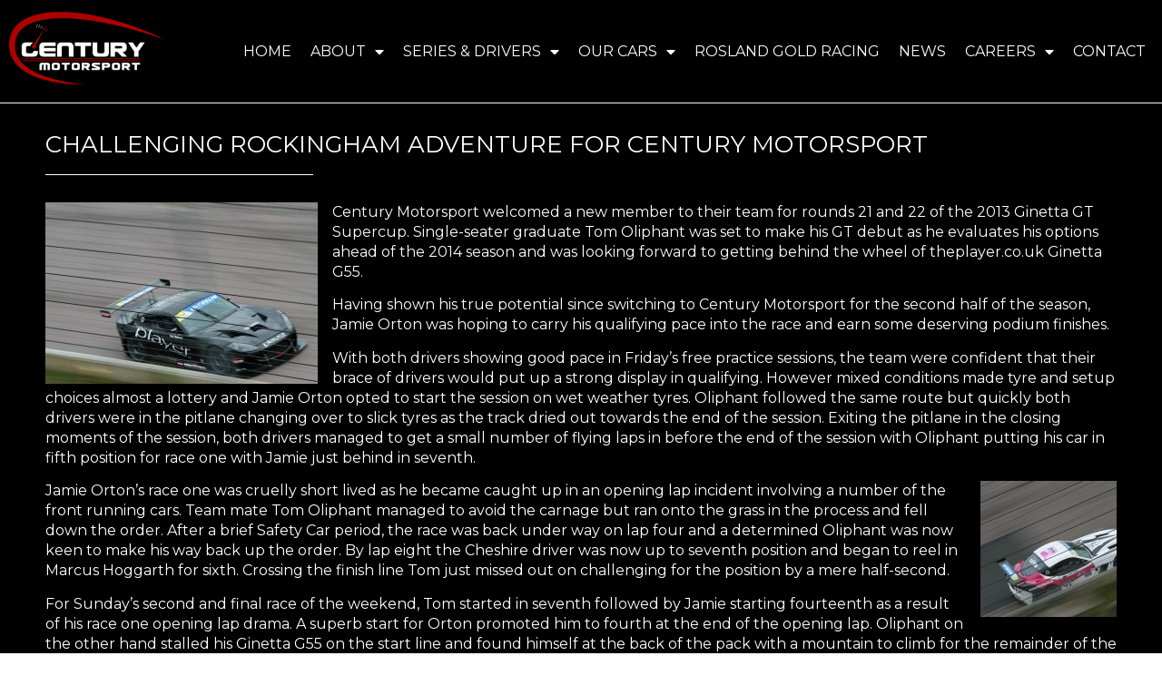

--- FILE ---
content_type: text/html; charset=UTF-8
request_url: https://www.centurymotorsport.com/challenging-rockingham-adventure-for-century-motorsport/
body_size: 14695
content:
<!DOCTYPE html>
<html dir="ltr" lang="en-GB" prefix="og: https://ogp.me/ns#">
<head>
	<meta charset="UTF-8" />
	<meta name="viewport" content="width=device-width, initial-scale=1" />
	<link rel="profile" href="http://gmpg.org/xfn/11" />
	<link rel="pingback" href="https://www.centurymotorsport.com/xmlrpc.php" />
	<title>Challenging Rockingham adventure for Century Motorsport | Century Motorsport</title>
    <style>
        #wpadminbar #wp-admin-bar-p404_free_top_button .ab-icon:before {
            content: "\f103";
            color:red;
            top: 2px;
        }
    </style>
    
		<!-- All in One SEO 4.6.5 - aioseo.com -->
		<meta name="robots" content="max-image-preview:large" />
		<link rel="canonical" href="https://www.centurymotorsport.com/challenging-rockingham-adventure-for-century-motorsport/" />
		<meta name="generator" content="All in One SEO (AIOSEO) 4.6.5" />
		<meta property="og:locale" content="en_GB" />
		<meta property="og:site_name" content="Century Motorsport | Passionate About Racing" />
		<meta property="og:type" content="article" />
		<meta property="og:title" content="Challenging Rockingham adventure for Century Motorsport | Century Motorsport" />
		<meta property="og:url" content="https://www.centurymotorsport.com/challenging-rockingham-adventure-for-century-motorsport/" />
		<meta property="article:published_time" content="2013-09-19T10:26:26+00:00" />
		<meta property="article:modified_time" content="2013-09-19T10:26:26+00:00" />
		<meta name="twitter:card" content="summary" />
		<meta name="twitter:title" content="Challenging Rockingham adventure for Century Motorsport | Century Motorsport" />
		<script type="application/ld+json" class="aioseo-schema">
			{"@context":"https:\/\/schema.org","@graph":[{"@type":"Article","@id":"https:\/\/www.centurymotorsport.com\/challenging-rockingham-adventure-for-century-motorsport\/#article","name":"Challenging Rockingham adventure for Century Motorsport | Century Motorsport","headline":"Challenging Rockingham adventure for Century Motorsport","author":{"@id":"https:\/\/www.centurymotorsport.com\/author\/admin\/#author"},"publisher":{"@id":"https:\/\/www.centurymotorsport.com\/#organization"},"image":{"@type":"ImageObject","url":"https:\/\/www.centurymotorsport.com\/wp-content\/uploads\/2013\/09\/14116231.jpg","width":1000,"height":667},"datePublished":"2013-09-19T10:26:26+01:00","dateModified":"2013-09-19T10:26:26+01:00","inLanguage":"en-GB","mainEntityOfPage":{"@id":"https:\/\/www.centurymotorsport.com\/challenging-rockingham-adventure-for-century-motorsport\/#webpage"},"isPartOf":{"@id":"https:\/\/www.centurymotorsport.com\/challenging-rockingham-adventure-for-century-motorsport\/#webpage"},"articleSection":"News"},{"@type":"BreadcrumbList","@id":"https:\/\/www.centurymotorsport.com\/challenging-rockingham-adventure-for-century-motorsport\/#breadcrumblist","itemListElement":[{"@type":"ListItem","@id":"https:\/\/www.centurymotorsport.com\/#listItem","position":1,"name":"Home","item":"https:\/\/www.centurymotorsport.com\/","nextItem":"https:\/\/www.centurymotorsport.com\/challenging-rockingham-adventure-for-century-motorsport\/#listItem"},{"@type":"ListItem","@id":"https:\/\/www.centurymotorsport.com\/challenging-rockingham-adventure-for-century-motorsport\/#listItem","position":2,"name":"Challenging Rockingham adventure for Century Motorsport","previousItem":"https:\/\/www.centurymotorsport.com\/#listItem"}]},{"@type":"Organization","@id":"https:\/\/www.centurymotorsport.com\/#organization","name":"Century Motorsport","description":"Passionate About Racing","url":"https:\/\/www.centurymotorsport.com\/"},{"@type":"Person","@id":"https:\/\/www.centurymotorsport.com\/author\/admin\/#author","url":"https:\/\/www.centurymotorsport.com\/author\/admin\/","name":"Admin"},{"@type":"WebPage","@id":"https:\/\/www.centurymotorsport.com\/challenging-rockingham-adventure-for-century-motorsport\/#webpage","url":"https:\/\/www.centurymotorsport.com\/challenging-rockingham-adventure-for-century-motorsport\/","name":"Challenging Rockingham adventure for Century Motorsport | Century Motorsport","inLanguage":"en-GB","isPartOf":{"@id":"https:\/\/www.centurymotorsport.com\/#website"},"breadcrumb":{"@id":"https:\/\/www.centurymotorsport.com\/challenging-rockingham-adventure-for-century-motorsport\/#breadcrumblist"},"author":{"@id":"https:\/\/www.centurymotorsport.com\/author\/admin\/#author"},"creator":{"@id":"https:\/\/www.centurymotorsport.com\/author\/admin\/#author"},"image":{"@type":"ImageObject","url":"https:\/\/www.centurymotorsport.com\/wp-content\/uploads\/2013\/09\/14116231.jpg","@id":"https:\/\/www.centurymotorsport.com\/challenging-rockingham-adventure-for-century-motorsport\/#mainImage","width":1000,"height":667},"primaryImageOfPage":{"@id":"https:\/\/www.centurymotorsport.com\/challenging-rockingham-adventure-for-century-motorsport\/#mainImage"},"datePublished":"2013-09-19T10:26:26+01:00","dateModified":"2013-09-19T10:26:26+01:00"},{"@type":"WebSite","@id":"https:\/\/www.centurymotorsport.com\/#website","url":"https:\/\/www.centurymotorsport.com\/","name":"Century Motorsport","description":"Passionate About Racing","inLanguage":"en-GB","publisher":{"@id":"https:\/\/www.centurymotorsport.com\/#organization"}}]}
		</script>
		<!-- All in One SEO -->

<link rel='dns-prefetch' href='//www.centurymotorsport.com' />
<link rel='stylesheet' id='sbi_styles-css' href='https://www.centurymotorsport.com/wp-content/plugins/instagram-feed/css/sbi-styles.min.css?ver=6.4.3' media='all' />
<link rel='stylesheet' id='hfe-widgets-style-css' href='https://www.centurymotorsport.com/wp-content/plugins/header-footer-elementor/inc/widgets-css/frontend.css?ver=1.6.36' media='all' />
<link rel='stylesheet' id='wp-block-library-css' href='https://www.centurymotorsport.com/wp-includes/css/dist/block-library/style.min.css?ver=6.5.5' media='all' />
<style id='classic-theme-styles-inline-css'>
/*! This file is auto-generated */
.wp-block-button__link{color:#fff;background-color:#32373c;border-radius:9999px;box-shadow:none;text-decoration:none;padding:calc(.667em + 2px) calc(1.333em + 2px);font-size:1.125em}.wp-block-file__button{background:#32373c;color:#fff;text-decoration:none}
</style>
<style id='global-styles-inline-css'>
body{--wp--preset--color--black: #000000;--wp--preset--color--cyan-bluish-gray: #abb8c3;--wp--preset--color--white: #ffffff;--wp--preset--color--pale-pink: #f78da7;--wp--preset--color--vivid-red: #cf2e2e;--wp--preset--color--luminous-vivid-orange: #ff6900;--wp--preset--color--luminous-vivid-amber: #fcb900;--wp--preset--color--light-green-cyan: #7bdcb5;--wp--preset--color--vivid-green-cyan: #00d084;--wp--preset--color--pale-cyan-blue: #8ed1fc;--wp--preset--color--vivid-cyan-blue: #0693e3;--wp--preset--color--vivid-purple: #9b51e0;--wp--preset--gradient--vivid-cyan-blue-to-vivid-purple: linear-gradient(135deg,rgba(6,147,227,1) 0%,rgb(155,81,224) 100%);--wp--preset--gradient--light-green-cyan-to-vivid-green-cyan: linear-gradient(135deg,rgb(122,220,180) 0%,rgb(0,208,130) 100%);--wp--preset--gradient--luminous-vivid-amber-to-luminous-vivid-orange: linear-gradient(135deg,rgba(252,185,0,1) 0%,rgba(255,105,0,1) 100%);--wp--preset--gradient--luminous-vivid-orange-to-vivid-red: linear-gradient(135deg,rgba(255,105,0,1) 0%,rgb(207,46,46) 100%);--wp--preset--gradient--very-light-gray-to-cyan-bluish-gray: linear-gradient(135deg,rgb(238,238,238) 0%,rgb(169,184,195) 100%);--wp--preset--gradient--cool-to-warm-spectrum: linear-gradient(135deg,rgb(74,234,220) 0%,rgb(151,120,209) 20%,rgb(207,42,186) 40%,rgb(238,44,130) 60%,rgb(251,105,98) 80%,rgb(254,248,76) 100%);--wp--preset--gradient--blush-light-purple: linear-gradient(135deg,rgb(255,206,236) 0%,rgb(152,150,240) 100%);--wp--preset--gradient--blush-bordeaux: linear-gradient(135deg,rgb(254,205,165) 0%,rgb(254,45,45) 50%,rgb(107,0,62) 100%);--wp--preset--gradient--luminous-dusk: linear-gradient(135deg,rgb(255,203,112) 0%,rgb(199,81,192) 50%,rgb(65,88,208) 100%);--wp--preset--gradient--pale-ocean: linear-gradient(135deg,rgb(255,245,203) 0%,rgb(182,227,212) 50%,rgb(51,167,181) 100%);--wp--preset--gradient--electric-grass: linear-gradient(135deg,rgb(202,248,128) 0%,rgb(113,206,126) 100%);--wp--preset--gradient--midnight: linear-gradient(135deg,rgb(2,3,129) 0%,rgb(40,116,252) 100%);--wp--preset--font-size--small: 13px;--wp--preset--font-size--medium: 20px;--wp--preset--font-size--large: 36px;--wp--preset--font-size--x-large: 42px;--wp--preset--spacing--20: 0.44rem;--wp--preset--spacing--30: 0.67rem;--wp--preset--spacing--40: 1rem;--wp--preset--spacing--50: 1.5rem;--wp--preset--spacing--60: 2.25rem;--wp--preset--spacing--70: 3.38rem;--wp--preset--spacing--80: 5.06rem;--wp--preset--shadow--natural: 6px 6px 9px rgba(0, 0, 0, 0.2);--wp--preset--shadow--deep: 12px 12px 50px rgba(0, 0, 0, 0.4);--wp--preset--shadow--sharp: 6px 6px 0px rgba(0, 0, 0, 0.2);--wp--preset--shadow--outlined: 6px 6px 0px -3px rgba(255, 255, 255, 1), 6px 6px rgba(0, 0, 0, 1);--wp--preset--shadow--crisp: 6px 6px 0px rgba(0, 0, 0, 1);}:where(.is-layout-flex){gap: 0.5em;}:where(.is-layout-grid){gap: 0.5em;}body .is-layout-flex{display: flex;}body .is-layout-flex{flex-wrap: wrap;align-items: center;}body .is-layout-flex > *{margin: 0;}body .is-layout-grid{display: grid;}body .is-layout-grid > *{margin: 0;}:where(.wp-block-columns.is-layout-flex){gap: 2em;}:where(.wp-block-columns.is-layout-grid){gap: 2em;}:where(.wp-block-post-template.is-layout-flex){gap: 1.25em;}:where(.wp-block-post-template.is-layout-grid){gap: 1.25em;}.has-black-color{color: var(--wp--preset--color--black) !important;}.has-cyan-bluish-gray-color{color: var(--wp--preset--color--cyan-bluish-gray) !important;}.has-white-color{color: var(--wp--preset--color--white) !important;}.has-pale-pink-color{color: var(--wp--preset--color--pale-pink) !important;}.has-vivid-red-color{color: var(--wp--preset--color--vivid-red) !important;}.has-luminous-vivid-orange-color{color: var(--wp--preset--color--luminous-vivid-orange) !important;}.has-luminous-vivid-amber-color{color: var(--wp--preset--color--luminous-vivid-amber) !important;}.has-light-green-cyan-color{color: var(--wp--preset--color--light-green-cyan) !important;}.has-vivid-green-cyan-color{color: var(--wp--preset--color--vivid-green-cyan) !important;}.has-pale-cyan-blue-color{color: var(--wp--preset--color--pale-cyan-blue) !important;}.has-vivid-cyan-blue-color{color: var(--wp--preset--color--vivid-cyan-blue) !important;}.has-vivid-purple-color{color: var(--wp--preset--color--vivid-purple) !important;}.has-black-background-color{background-color: var(--wp--preset--color--black) !important;}.has-cyan-bluish-gray-background-color{background-color: var(--wp--preset--color--cyan-bluish-gray) !important;}.has-white-background-color{background-color: var(--wp--preset--color--white) !important;}.has-pale-pink-background-color{background-color: var(--wp--preset--color--pale-pink) !important;}.has-vivid-red-background-color{background-color: var(--wp--preset--color--vivid-red) !important;}.has-luminous-vivid-orange-background-color{background-color: var(--wp--preset--color--luminous-vivid-orange) !important;}.has-luminous-vivid-amber-background-color{background-color: var(--wp--preset--color--luminous-vivid-amber) !important;}.has-light-green-cyan-background-color{background-color: var(--wp--preset--color--light-green-cyan) !important;}.has-vivid-green-cyan-background-color{background-color: var(--wp--preset--color--vivid-green-cyan) !important;}.has-pale-cyan-blue-background-color{background-color: var(--wp--preset--color--pale-cyan-blue) !important;}.has-vivid-cyan-blue-background-color{background-color: var(--wp--preset--color--vivid-cyan-blue) !important;}.has-vivid-purple-background-color{background-color: var(--wp--preset--color--vivid-purple) !important;}.has-black-border-color{border-color: var(--wp--preset--color--black) !important;}.has-cyan-bluish-gray-border-color{border-color: var(--wp--preset--color--cyan-bluish-gray) !important;}.has-white-border-color{border-color: var(--wp--preset--color--white) !important;}.has-pale-pink-border-color{border-color: var(--wp--preset--color--pale-pink) !important;}.has-vivid-red-border-color{border-color: var(--wp--preset--color--vivid-red) !important;}.has-luminous-vivid-orange-border-color{border-color: var(--wp--preset--color--luminous-vivid-orange) !important;}.has-luminous-vivid-amber-border-color{border-color: var(--wp--preset--color--luminous-vivid-amber) !important;}.has-light-green-cyan-border-color{border-color: var(--wp--preset--color--light-green-cyan) !important;}.has-vivid-green-cyan-border-color{border-color: var(--wp--preset--color--vivid-green-cyan) !important;}.has-pale-cyan-blue-border-color{border-color: var(--wp--preset--color--pale-cyan-blue) !important;}.has-vivid-cyan-blue-border-color{border-color: var(--wp--preset--color--vivid-cyan-blue) !important;}.has-vivid-purple-border-color{border-color: var(--wp--preset--color--vivid-purple) !important;}.has-vivid-cyan-blue-to-vivid-purple-gradient-background{background: var(--wp--preset--gradient--vivid-cyan-blue-to-vivid-purple) !important;}.has-light-green-cyan-to-vivid-green-cyan-gradient-background{background: var(--wp--preset--gradient--light-green-cyan-to-vivid-green-cyan) !important;}.has-luminous-vivid-amber-to-luminous-vivid-orange-gradient-background{background: var(--wp--preset--gradient--luminous-vivid-amber-to-luminous-vivid-orange) !important;}.has-luminous-vivid-orange-to-vivid-red-gradient-background{background: var(--wp--preset--gradient--luminous-vivid-orange-to-vivid-red) !important;}.has-very-light-gray-to-cyan-bluish-gray-gradient-background{background: var(--wp--preset--gradient--very-light-gray-to-cyan-bluish-gray) !important;}.has-cool-to-warm-spectrum-gradient-background{background: var(--wp--preset--gradient--cool-to-warm-spectrum) !important;}.has-blush-light-purple-gradient-background{background: var(--wp--preset--gradient--blush-light-purple) !important;}.has-blush-bordeaux-gradient-background{background: var(--wp--preset--gradient--blush-bordeaux) !important;}.has-luminous-dusk-gradient-background{background: var(--wp--preset--gradient--luminous-dusk) !important;}.has-pale-ocean-gradient-background{background: var(--wp--preset--gradient--pale-ocean) !important;}.has-electric-grass-gradient-background{background: var(--wp--preset--gradient--electric-grass) !important;}.has-midnight-gradient-background{background: var(--wp--preset--gradient--midnight) !important;}.has-small-font-size{font-size: var(--wp--preset--font-size--small) !important;}.has-medium-font-size{font-size: var(--wp--preset--font-size--medium) !important;}.has-large-font-size{font-size: var(--wp--preset--font-size--large) !important;}.has-x-large-font-size{font-size: var(--wp--preset--font-size--x-large) !important;}
.wp-block-navigation a:where(:not(.wp-element-button)){color: inherit;}
:where(.wp-block-post-template.is-layout-flex){gap: 1.25em;}:where(.wp-block-post-template.is-layout-grid){gap: 1.25em;}
:where(.wp-block-columns.is-layout-flex){gap: 2em;}:where(.wp-block-columns.is-layout-grid){gap: 2em;}
.wp-block-pullquote{font-size: 1.5em;line-height: 1.6;}
</style>
<link rel='stylesheet' id='contact-form-7-css' href='https://www.centurymotorsport.com/wp-content/plugins/contact-form-7/includes/css/styles.css?ver=5.9.6' media='all' />
<link rel='stylesheet' id='hfe-style-css' href='https://www.centurymotorsport.com/wp-content/plugins/header-footer-elementor/assets/css/header-footer-elementor.css?ver=1.6.36' media='all' />
<link rel='stylesheet' id='elementor-icons-css' href='https://www.centurymotorsport.com/wp-content/plugins/elementor/assets/lib/eicons/css/elementor-icons.min.css?ver=5.30.0' media='all' />
<link rel='stylesheet' id='elementor-frontend-css' href='https://www.centurymotorsport.com/wp-content/plugins/elementor/assets/css/frontend.min.css?ver=3.22.3' media='all' />
<link rel='stylesheet' id='swiper-css' href='https://www.centurymotorsport.com/wp-content/plugins/elementor/assets/lib/swiper/v8/css/swiper.min.css?ver=8.4.5' media='all' />
<link rel='stylesheet' id='elementor-post-4322-css' href='https://www.centurymotorsport.com/wp-content/uploads/elementor/css/post-4322.css?ver=1731668984' media='all' />
<link rel='stylesheet' id='elementor-pro-css' href='https://www.centurymotorsport.com/wp-content/plugins/elementor-pro/assets/css/frontend.min.css?ver=3.22.1' media='all' />
<link rel='stylesheet' id='sbistyles-css' href='https://www.centurymotorsport.com/wp-content/plugins/instagram-feed/css/sbi-styles.min.css?ver=6.4.3' media='all' />
<link rel='stylesheet' id='font-awesome-5-all-css' href='https://www.centurymotorsport.com/wp-content/plugins/elementor/assets/lib/font-awesome/css/all.min.css?ver=3.22.3' media='all' />
<link rel='stylesheet' id='font-awesome-4-shim-css' href='https://www.centurymotorsport.com/wp-content/plugins/elementor/assets/lib/font-awesome/css/v4-shims.min.css?ver=3.22.3' media='all' />
<link rel='stylesheet' id='elementor-global-css' href='https://www.centurymotorsport.com/wp-content/uploads/elementor/css/global.css?ver=1731668984' media='all' />
<link rel='stylesheet' id='elementor-post-6302-css' href='https://www.centurymotorsport.com/wp-content/uploads/elementor/css/post-6302.css?ver=1733157280' media='all' />
<link rel='stylesheet' id='elementor-post-6303-css' href='https://www.centurymotorsport.com/wp-content/uploads/elementor/css/post-6303.css?ver=1766146833' media='all' />
<link rel='stylesheet' id='hello-elementor-css' href='https://www.centurymotorsport.com/wp-content/themes/hello-elementor/style.min.css?ver=3.1.0' media='all' />
<link rel='stylesheet' id='hello-elementor-theme-style-css' href='https://www.centurymotorsport.com/wp-content/themes/hello-elementor/theme.min.css?ver=3.1.0' media='all' />
<link rel='stylesheet' id='hello-elementor-header-footer-css' href='https://www.centurymotorsport.com/wp-content/themes/hello-elementor/header-footer.min.css?ver=3.1.0' media='all' />
<link rel='stylesheet' id='elementor-post-5735-css' href='https://www.centurymotorsport.com/wp-content/uploads/elementor/css/post-5735.css?ver=1731669647' media='all' />
<link rel='stylesheet' id='tablepress-default-css' href='https://www.centurymotorsport.com/wp-content/tablepress-combined.min.css?ver=91' media='all' />
<link rel='stylesheet' id='tablepress-responsive-tables-css' href='https://www.centurymotorsport.com/wp-content/plugins/tablepress-responsive-tables/css/tablepress-responsive.min.css?ver=1.8' media='all' />
<link rel='stylesheet' id='eael-general-css' href='https://www.centurymotorsport.com/wp-content/plugins/essential-addons-for-elementor-lite/assets/front-end/css/view/general.min.css?ver=5.9.24' media='all' />
<link rel='stylesheet' id='google-fonts-1-css' href='https://fonts.googleapis.com/css?family=Montserrat%3A100%2C100italic%2C200%2C200italic%2C300%2C300italic%2C400%2C400italic%2C500%2C500italic%2C600%2C600italic%2C700%2C700italic%2C800%2C800italic%2C900%2C900italic&#038;display=auto&#038;ver=6.5.5' media='all' />
<link rel='stylesheet' id='elementor-icons-shared-0-css' href='https://www.centurymotorsport.com/wp-content/plugins/elementor/assets/lib/font-awesome/css/fontawesome.min.css?ver=5.15.3' media='all' />
<link rel='stylesheet' id='elementor-icons-fa-solid-css' href='https://www.centurymotorsport.com/wp-content/plugins/elementor/assets/lib/font-awesome/css/solid.min.css?ver=5.15.3' media='all' />
<link rel='stylesheet' id='elementor-icons-fa-brands-css' href='https://www.centurymotorsport.com/wp-content/plugins/elementor/assets/lib/font-awesome/css/brands.min.css?ver=5.15.3' media='all' />
<link rel="preconnect" href="https://fonts.gstatic.com/" crossorigin><script src="https://www.centurymotorsport.com/wp-includes/js/jquery/jquery.min.js?ver=3.7.1" id="jquery-core-js"></script>
<script src="https://www.centurymotorsport.com/wp-includes/js/jquery/jquery-migrate.min.js?ver=3.4.1" id="jquery-migrate-js"></script>
<script src="https://www.centurymotorsport.com/wp-content/plugins/elementor/assets/lib/font-awesome/js/v4-shims.min.js?ver=3.22.3" id="font-awesome-4-shim-js"></script>
<link rel="https://api.w.org/" href="https://www.centurymotorsport.com/wp-json/" /><link rel="alternate" type="application/json" href="https://www.centurymotorsport.com/wp-json/wp/v2/posts/790" /><meta name="generator" content="WordPress 6.5.5" />
<link rel='shortlink' href='https://www.centurymotorsport.com/?p=790' />
<link rel="alternate" type="application/json+oembed" href="https://www.centurymotorsport.com/wp-json/oembed/1.0/embed?url=https%3A%2F%2Fwww.centurymotorsport.com%2Fchallenging-rockingham-adventure-for-century-motorsport%2F" />
<link rel="alternate" type="text/xml+oembed" href="https://www.centurymotorsport.com/wp-json/oembed/1.0/embed?url=https%3A%2F%2Fwww.centurymotorsport.com%2Fchallenging-rockingham-adventure-for-century-motorsport%2F&#038;format=xml" />
<meta name="generator" content="Elementor 3.22.3; features: e_optimized_assets_loading; settings: css_print_method-external, google_font-enabled, font_display-auto">
<link rel="icon" href="https://www.centurymotorsport.com/wp-content/uploads/2022/08/cropped-century-motorsport-icon-32x32.jpg" sizes="32x32" />
<link rel="icon" href="https://www.centurymotorsport.com/wp-content/uploads/2022/08/cropped-century-motorsport-icon-192x192.jpg" sizes="192x192" />
<link rel="apple-touch-icon" href="https://www.centurymotorsport.com/wp-content/uploads/2022/08/cropped-century-motorsport-icon-180x180.jpg" />
<meta name="msapplication-TileImage" content="https://www.centurymotorsport.com/wp-content/uploads/2022/08/cropped-century-motorsport-icon-270x270.jpg" />
</head>

<body class="post-template-default single single-post postid-790 single-format-standard ehf-header ehf-footer ehf-template-hello-elementor ehf-stylesheet-hello-elementor elementor-default elementor-kit-4322 elementor-page-5735">
<div id="page" class="hfeed site">

		<header id="masthead" itemscope="itemscope" itemtype="https://schema.org/WPHeader">
			<p class="main-title bhf-hidden" itemprop="headline"><a href="https://www.centurymotorsport.com" title="Century Motorsport" rel="home">Century Motorsport</a></p>
					<div data-elementor-type="wp-post" data-elementor-id="6302" class="elementor elementor-6302" data-elementor-post-type="elementor-hf">
						<section class="elementor-section elementor-top-section elementor-element elementor-element-75cccca elementor-section-full_width elementor-section-height-default elementor-section-height-default" data-id="75cccca" data-element_type="section" data-settings="{&quot;background_background&quot;:&quot;classic&quot;,&quot;sticky&quot;:&quot;top&quot;,&quot;sticky_on&quot;:[&quot;desktop&quot;,&quot;tablet&quot;],&quot;sticky_offset&quot;:0,&quot;sticky_effects_offset&quot;:0}">
						<div class="elementor-container elementor-column-gap-no">
					<div class="elementor-column elementor-col-100 elementor-top-column elementor-element elementor-element-557490a" data-id="557490a" data-element_type="column">
			<div class="elementor-widget-wrap elementor-element-populated">
						<section class="elementor-section elementor-inner-section elementor-element elementor-element-bc34f6a elementor-section-full_width elementor-section-content-middle elementor-section-height-default elementor-section-height-default" data-id="bc34f6a" data-element_type="section">
						<div class="elementor-container elementor-column-gap-default">
					<div class="elementor-column elementor-col-50 elementor-inner-column elementor-element elementor-element-975025c" data-id="975025c" data-element_type="column">
			<div class="elementor-widget-wrap elementor-element-populated">
						<div class="elementor-element elementor-element-6f6b832 elementor-widget elementor-widget-site-logo" data-id="6f6b832" data-element_type="widget" data-settings="{&quot;width_mobile&quot;:{&quot;unit&quot;:&quot;px&quot;,&quot;size&quot;:120,&quot;sizes&quot;:[]},&quot;align&quot;:&quot;left&quot;,&quot;width&quot;:{&quot;unit&quot;:&quot;%&quot;,&quot;size&quot;:&quot;&quot;,&quot;sizes&quot;:[]},&quot;width_tablet&quot;:{&quot;unit&quot;:&quot;%&quot;,&quot;size&quot;:&quot;&quot;,&quot;sizes&quot;:[]},&quot;space&quot;:{&quot;unit&quot;:&quot;%&quot;,&quot;size&quot;:&quot;&quot;,&quot;sizes&quot;:[]},&quot;space_tablet&quot;:{&quot;unit&quot;:&quot;%&quot;,&quot;size&quot;:&quot;&quot;,&quot;sizes&quot;:[]},&quot;space_mobile&quot;:{&quot;unit&quot;:&quot;%&quot;,&quot;size&quot;:&quot;&quot;,&quot;sizes&quot;:[]},&quot;image_border_radius&quot;:{&quot;unit&quot;:&quot;px&quot;,&quot;top&quot;:&quot;&quot;,&quot;right&quot;:&quot;&quot;,&quot;bottom&quot;:&quot;&quot;,&quot;left&quot;:&quot;&quot;,&quot;isLinked&quot;:true},&quot;image_border_radius_tablet&quot;:{&quot;unit&quot;:&quot;px&quot;,&quot;top&quot;:&quot;&quot;,&quot;right&quot;:&quot;&quot;,&quot;bottom&quot;:&quot;&quot;,&quot;left&quot;:&quot;&quot;,&quot;isLinked&quot;:true},&quot;image_border_radius_mobile&quot;:{&quot;unit&quot;:&quot;px&quot;,&quot;top&quot;:&quot;&quot;,&quot;right&quot;:&quot;&quot;,&quot;bottom&quot;:&quot;&quot;,&quot;left&quot;:&quot;&quot;,&quot;isLinked&quot;:true},&quot;caption_padding&quot;:{&quot;unit&quot;:&quot;px&quot;,&quot;top&quot;:&quot;&quot;,&quot;right&quot;:&quot;&quot;,&quot;bottom&quot;:&quot;&quot;,&quot;left&quot;:&quot;&quot;,&quot;isLinked&quot;:true},&quot;caption_padding_tablet&quot;:{&quot;unit&quot;:&quot;px&quot;,&quot;top&quot;:&quot;&quot;,&quot;right&quot;:&quot;&quot;,&quot;bottom&quot;:&quot;&quot;,&quot;left&quot;:&quot;&quot;,&quot;isLinked&quot;:true},&quot;caption_padding_mobile&quot;:{&quot;unit&quot;:&quot;px&quot;,&quot;top&quot;:&quot;&quot;,&quot;right&quot;:&quot;&quot;,&quot;bottom&quot;:&quot;&quot;,&quot;left&quot;:&quot;&quot;,&quot;isLinked&quot;:true},&quot;caption_space&quot;:{&quot;unit&quot;:&quot;px&quot;,&quot;size&quot;:0,&quot;sizes&quot;:[]},&quot;caption_space_tablet&quot;:{&quot;unit&quot;:&quot;px&quot;,&quot;size&quot;:&quot;&quot;,&quot;sizes&quot;:[]},&quot;caption_space_mobile&quot;:{&quot;unit&quot;:&quot;px&quot;,&quot;size&quot;:&quot;&quot;,&quot;sizes&quot;:[]}}" data-widget_type="site-logo.default">
				<div class="elementor-widget-container">
					<div class="hfe-site-logo">
													<a data-elementor-open-lightbox=""  class='elementor-clickable' href="https://www.centurymotorsport.com">
							<div class="hfe-site-logo-set">           
				<div class="hfe-site-logo-container">
									<img class="hfe-site-logo-img elementor-animation-"  src="https://www.centurymotorsport.com/wp-content/uploads/2022/08/century-motorsport-logo-red-and-white.png" alt="Century Motorsport"/>
				</div>
			</div>
							</a>
						</div>  
					</div>
				</div>
					</div>
		</div>
				<div class="elementor-column elementor-col-50 elementor-inner-column elementor-element elementor-element-3b41eb1" data-id="3b41eb1" data-element_type="column">
			<div class="elementor-widget-wrap elementor-element-populated">
						<div class="elementor-element elementor-element-ba53614 elementor-nav-menu__align-end elementor-nav-menu--stretch elementor-nav-menu--dropdown-tablet elementor-nav-menu__text-align-aside elementor-nav-menu--toggle elementor-nav-menu--burger elementor-widget elementor-widget-nav-menu" data-id="ba53614" data-element_type="widget" data-settings="{&quot;full_width&quot;:&quot;stretch&quot;,&quot;layout&quot;:&quot;horizontal&quot;,&quot;submenu_icon&quot;:{&quot;value&quot;:&quot;&lt;i class=\&quot;fas fa-caret-down\&quot;&gt;&lt;\/i&gt;&quot;,&quot;library&quot;:&quot;fa-solid&quot;},&quot;toggle&quot;:&quot;burger&quot;}" data-widget_type="nav-menu.default">
				<div class="elementor-widget-container">
						<nav class="elementor-nav-menu--main elementor-nav-menu__container elementor-nav-menu--layout-horizontal e--pointer-underline e--animation-fade">
				<ul id="menu-1-ba53614" class="elementor-nav-menu"><li class="menu-item menu-item-type-post_type menu-item-object-page menu-item-home menu-item-7026"><a href="https://www.centurymotorsport.com/" class="elementor-item">Home</a></li>
<li class="menu-item menu-item-type-custom menu-item-object-custom menu-item-has-children menu-item-7044"><a class="elementor-item">About</a>
<ul class="sub-menu elementor-nav-menu--dropdown">
	<li class="menu-item menu-item-type-post_type menu-item-object-page menu-item-7053"><a href="https://www.centurymotorsport.com/team-century/" class="elementor-sub-item">Team Century</a></li>
	<li class="menu-item menu-item-type-post_type menu-item-object-page menu-item-7027"><a href="https://www.centurymotorsport.com/race-with-century/" class="elementor-sub-item">Race with Century</a></li>
</ul>
</li>
<li class="menu-item menu-item-type-custom menu-item-object-custom menu-item-has-children menu-item-6314"><a class="elementor-item">Series &#038; Drivers</a>
<ul class="sub-menu elementor-nav-menu--dropdown">
	<li class="menu-item menu-item-type-post_type menu-item-object-page menu-item-6407"><a href="https://www.centurymotorsport.com/british-gt-championship-gt3/" class="elementor-sub-item">British GT Championship GT3</a></li>
	<li class="menu-item menu-item-type-post_type menu-item-object-page menu-item-6408"><a href="https://www.centurymotorsport.com/british-gt-championship-gt4/" class="elementor-sub-item">British GT Championship GT4</a></li>
	<li class="menu-item menu-item-type-post_type menu-item-object-page menu-item-6409"><a href="https://www.centurymotorsport.com/porsche-carrera-cup-gb/" class="elementor-sub-item">Porsche Carrera Cup GB</a></li>
	<li class="menu-item menu-item-type-post_type menu-item-object-page menu-item-8029"><a href="https://www.centurymotorsport.com/fanatec-gt-world-challenge-europe/" class="elementor-sub-item">GT World Challenge Europe</a></li>
	<li class="menu-item menu-item-type-post_type menu-item-object-page menu-item-8057"><a href="https://www.centurymotorsport.com/24h-series/" class="elementor-sub-item">24H Series</a></li>
</ul>
</li>
<li class="menu-item menu-item-type-custom menu-item-object-custom menu-item-has-children menu-item-6321"><a class="elementor-item">Our Cars</a>
<ul class="sub-menu elementor-nav-menu--dropdown">
	<li class="menu-item menu-item-type-post_type menu-item-object-page menu-item-6413"><a href="https://www.centurymotorsport.com/bmw-m4-gt3/" class="elementor-sub-item">BMW M4 GT3</a></li>
	<li class="menu-item menu-item-type-post_type menu-item-object-page menu-item-6414"><a href="https://www.centurymotorsport.com/bmw-m4-gt4/" class="elementor-sub-item">BMW M4 GT4</a></li>
	<li class="menu-item menu-item-type-post_type menu-item-object-page menu-item-6415"><a href="https://www.centurymotorsport.com/porsche-carrera-gt3/" class="elementor-sub-item">Porsche Carrera GT3</a></li>
</ul>
</li>
<li class="menu-item menu-item-type-post_type menu-item-object-page menu-item-6419"><a href="https://www.centurymotorsport.com/rosland-gold-racing/" class="elementor-item">Rosland Gold Racing</a></li>
<li class="menu-item menu-item-type-post_type menu-item-object-page menu-item-7028"><a href="https://www.centurymotorsport.com/news/" class="elementor-item">News</a></li>
<li class="menu-item menu-item-type-post_type menu-item-object-page menu-item-has-children menu-item-8207"><a href="https://www.centurymotorsport.com/careers/" class="elementor-item">Careers</a>
<ul class="sub-menu elementor-nav-menu--dropdown">
	<li class="menu-item menu-item-type-post_type menu-item-object-page menu-item-8208"><a href="https://www.centurymotorsport.com/careers/vacancies/" class="elementor-sub-item">Vacancies</a></li>
</ul>
</li>
<li class="menu-item menu-item-type-post_type menu-item-object-page menu-item-7029"><a href="https://www.centurymotorsport.com/contact-us/" class="elementor-item">Contact</a></li>
</ul>			</nav>
					<div class="elementor-menu-toggle" role="button" tabindex="0" aria-label="Menu Toggle" aria-expanded="false">
			<i aria-hidden="true" role="presentation" class="elementor-menu-toggle__icon--open eicon-menu-bar"></i><i aria-hidden="true" role="presentation" class="elementor-menu-toggle__icon--close eicon-close"></i>			<span class="elementor-screen-only">Menu</span>
		</div>
					<nav class="elementor-nav-menu--dropdown elementor-nav-menu__container" aria-hidden="true">
				<ul id="menu-2-ba53614" class="elementor-nav-menu"><li class="menu-item menu-item-type-post_type menu-item-object-page menu-item-home menu-item-7026"><a href="https://www.centurymotorsport.com/" class="elementor-item" tabindex="-1">Home</a></li>
<li class="menu-item menu-item-type-custom menu-item-object-custom menu-item-has-children menu-item-7044"><a class="elementor-item" tabindex="-1">About</a>
<ul class="sub-menu elementor-nav-menu--dropdown">
	<li class="menu-item menu-item-type-post_type menu-item-object-page menu-item-7053"><a href="https://www.centurymotorsport.com/team-century/" class="elementor-sub-item" tabindex="-1">Team Century</a></li>
	<li class="menu-item menu-item-type-post_type menu-item-object-page menu-item-7027"><a href="https://www.centurymotorsport.com/race-with-century/" class="elementor-sub-item" tabindex="-1">Race with Century</a></li>
</ul>
</li>
<li class="menu-item menu-item-type-custom menu-item-object-custom menu-item-has-children menu-item-6314"><a class="elementor-item" tabindex="-1">Series &#038; Drivers</a>
<ul class="sub-menu elementor-nav-menu--dropdown">
	<li class="menu-item menu-item-type-post_type menu-item-object-page menu-item-6407"><a href="https://www.centurymotorsport.com/british-gt-championship-gt3/" class="elementor-sub-item" tabindex="-1">British GT Championship GT3</a></li>
	<li class="menu-item menu-item-type-post_type menu-item-object-page menu-item-6408"><a href="https://www.centurymotorsport.com/british-gt-championship-gt4/" class="elementor-sub-item" tabindex="-1">British GT Championship GT4</a></li>
	<li class="menu-item menu-item-type-post_type menu-item-object-page menu-item-6409"><a href="https://www.centurymotorsport.com/porsche-carrera-cup-gb/" class="elementor-sub-item" tabindex="-1">Porsche Carrera Cup GB</a></li>
	<li class="menu-item menu-item-type-post_type menu-item-object-page menu-item-8029"><a href="https://www.centurymotorsport.com/fanatec-gt-world-challenge-europe/" class="elementor-sub-item" tabindex="-1">GT World Challenge Europe</a></li>
	<li class="menu-item menu-item-type-post_type menu-item-object-page menu-item-8057"><a href="https://www.centurymotorsport.com/24h-series/" class="elementor-sub-item" tabindex="-1">24H Series</a></li>
</ul>
</li>
<li class="menu-item menu-item-type-custom menu-item-object-custom menu-item-has-children menu-item-6321"><a class="elementor-item" tabindex="-1">Our Cars</a>
<ul class="sub-menu elementor-nav-menu--dropdown">
	<li class="menu-item menu-item-type-post_type menu-item-object-page menu-item-6413"><a href="https://www.centurymotorsport.com/bmw-m4-gt3/" class="elementor-sub-item" tabindex="-1">BMW M4 GT3</a></li>
	<li class="menu-item menu-item-type-post_type menu-item-object-page menu-item-6414"><a href="https://www.centurymotorsport.com/bmw-m4-gt4/" class="elementor-sub-item" tabindex="-1">BMW M4 GT4</a></li>
	<li class="menu-item menu-item-type-post_type menu-item-object-page menu-item-6415"><a href="https://www.centurymotorsport.com/porsche-carrera-gt3/" class="elementor-sub-item" tabindex="-1">Porsche Carrera GT3</a></li>
</ul>
</li>
<li class="menu-item menu-item-type-post_type menu-item-object-page menu-item-6419"><a href="https://www.centurymotorsport.com/rosland-gold-racing/" class="elementor-item" tabindex="-1">Rosland Gold Racing</a></li>
<li class="menu-item menu-item-type-post_type menu-item-object-page menu-item-7028"><a href="https://www.centurymotorsport.com/news/" class="elementor-item" tabindex="-1">News</a></li>
<li class="menu-item menu-item-type-post_type menu-item-object-page menu-item-has-children menu-item-8207"><a href="https://www.centurymotorsport.com/careers/" class="elementor-item" tabindex="-1">Careers</a>
<ul class="sub-menu elementor-nav-menu--dropdown">
	<li class="menu-item menu-item-type-post_type menu-item-object-page menu-item-8208"><a href="https://www.centurymotorsport.com/careers/vacancies/" class="elementor-sub-item" tabindex="-1">Vacancies</a></li>
</ul>
</li>
<li class="menu-item menu-item-type-post_type menu-item-object-page menu-item-7029"><a href="https://www.centurymotorsport.com/contact-us/" class="elementor-item" tabindex="-1">Contact</a></li>
</ul>			</nav>
				</div>
				</div>
					</div>
		</div>
					</div>
		</section>
					</div>
		</div>
					</div>
		</section>
				<section class="elementor-section elementor-top-section elementor-element elementor-element-ada9685 elementor-section-boxed elementor-section-height-default elementor-section-height-default" data-id="ada9685" data-element_type="section" data-settings="{&quot;background_background&quot;:&quot;classic&quot;}">
						<div class="elementor-container elementor-column-gap-default">
					<div class="elementor-column elementor-col-100 elementor-top-column elementor-element elementor-element-efadde4" data-id="efadde4" data-element_type="column">
			<div class="elementor-widget-wrap">
							</div>
		</div>
					</div>
		</section>
				<section class="elementor-section elementor-top-section elementor-element elementor-element-4539519 elementor-section-boxed elementor-section-height-default elementor-section-height-default" data-id="4539519" data-element_type="section" data-settings="{&quot;background_background&quot;:&quot;classic&quot;}">
						<div class="elementor-container elementor-column-gap-default">
					<div class="elementor-column elementor-col-100 elementor-top-column elementor-element elementor-element-75de4ab" data-id="75de4ab" data-element_type="column">
			<div class="elementor-widget-wrap">
							</div>
		</div>
					</div>
		</section>
				</div>
				</header>

			<div data-elementor-type="single-post" data-elementor-id="5735" class="elementor elementor-5735 elementor-location-single post-790 post type-post status-publish format-standard has-post-thumbnail hentry category-news" data-elementor-post-type="elementor_library">
					<section class="elementor-section elementor-top-section elementor-element elementor-element-eb73ce5 elementor-section-full_width elementor-section-height-default elementor-section-height-default" data-id="eb73ce5" data-element_type="section" data-settings="{&quot;background_background&quot;:&quot;classic&quot;}">
						<div class="elementor-container elementor-column-gap-no">
					<div class="elementor-column elementor-col-100 elementor-top-column elementor-element elementor-element-1950145" data-id="1950145" data-element_type="column">
			<div class="elementor-widget-wrap elementor-element-populated">
						<section class="elementor-section elementor-inner-section elementor-element elementor-element-3e5c77d elementor-section-boxed elementor-section-height-default elementor-section-height-default" data-id="3e5c77d" data-element_type="section">
						<div class="elementor-container elementor-column-gap-default">
					<div class="elementor-column elementor-col-100 elementor-inner-column elementor-element elementor-element-f926d56" data-id="f926d56" data-element_type="column">
			<div class="elementor-widget-wrap elementor-element-populated">
						<div class="elementor-element elementor-element-b9c9a5d elementor-widget elementor-widget-theme-post-title elementor-page-title elementor-widget-heading" data-id="b9c9a5d" data-element_type="widget" data-widget_type="theme-post-title.default">
				<div class="elementor-widget-container">
			<h1 class="elementor-heading-title elementor-size-default">Challenging Rockingham adventure for Century Motorsport</h1>		</div>
				</div>
				<div class="elementor-element elementor-element-86be85b elementor-widget-divider--view-line elementor-invisible elementor-widget elementor-widget-divider" data-id="86be85b" data-element_type="widget" data-settings="{&quot;_animation&quot;:&quot;slideInLeft&quot;}" data-widget_type="divider.default">
				<div class="elementor-widget-container">
					<div class="elementor-divider">
			<span class="elementor-divider-separator">
						</span>
		</div>
				</div>
				</div>
				<div class="elementor-element elementor-element-e344443 elementor-widget elementor-widget-theme-post-content" data-id="e344443" data-element_type="widget" data-widget_type="theme-post-content.default">
				<div class="elementor-widget-container">
			<p><a href="http://www.centurymotorsport.com/wp-content/uploads/2013/09/14116231.jpg"><img fetchpriority="high" fetchpriority="high" decoding="async" class="alignleft size-medium wp-image-780" title="Tom Oliphant (GBR) Century Motorsport Ginetta G55" src="http://www.centurymotorsport.com/wp-content/uploads/2013/09/14116231-300x200.jpg" alt="" width="300" height="200" srcset="https://www.centurymotorsport.com/wp-content/uploads/2013/09/14116231-300x200.jpg 300w, https://www.centurymotorsport.com/wp-content/uploads/2013/09/14116231-600x400.jpg 600w, https://www.centurymotorsport.com/wp-content/uploads/2013/09/14116231.jpg 1000w" sizes="(max-width: 300px) 100vw, 300px" /></a>Century Motorsport welcomed a new member to their team for rounds 21 and 22 of the 2013 Ginetta GT Supercup. Single-seater graduate Tom Oliphant was set to make his GT debut as he evaluates his options ahead of the 2014 season and was looking forward to getting behind the wheel of theplayer.co.uk Ginetta G55.</p>
<p>Having shown his true potential since switching to Century Motorsport for the second half of the season, Jamie Orton was hoping to carry his qualifying pace into the race and earn some deserving podium finishes.</p>
<p>With both drivers showing good pace in Friday’s free practice sessions, the team were confident that their brace of drivers would put up a strong display in qualifying. However mixed conditions made tyre and setup choices almost a lottery and Jamie Orton opted to start the session on wet weather tyres. Oliphant followed the same route but quickly both drivers were in the pitlane changing over to slick tyres as the track dried out towards the end of the session. Exiting the pitlane in the closing moments of the session, both drivers managed to get a small number of flying laps in before the end of the session with Oliphant putting his car in fifth position for race one with Jamie just behind in seventh.</p>
<p><a href="http://www.centurymotorsport.com/wp-content/uploads/2013/09/1411629.jpg"><img decoding="async" class="alignright size-thumbnail wp-image-791" title="Jamie Orton (GBR) JHR Ginetta G55" src="http://www.centurymotorsport.com/wp-content/uploads/2013/09/1411629-150x150.jpg" alt="" width="150" height="150" srcset="https://www.centurymotorsport.com/wp-content/uploads/2013/09/1411629-150x150.jpg 150w, https://www.centurymotorsport.com/wp-content/uploads/2013/09/1411629-100x100.jpg 100w, https://www.centurymotorsport.com/wp-content/uploads/2013/09/1411629-300x300.jpg 300w, https://www.centurymotorsport.com/wp-content/uploads/2013/09/1411629-200x200.jpg 200w" sizes="(max-width: 150px) 100vw, 150px" /></a>Jamie Orton’s race one was cruelly short lived as he became caught up in an opening lap incident involving a number of the front running cars. Team mate Tom Oliphant managed to avoid the carnage but ran onto the grass in the process and fell down the order. After a brief Safety Car period, the race was back under way on lap four and a determined Oliphant was now keen to make his way back up the order. By lap eight the Cheshire driver was now up to seventh position and began to reel in Marcus Hoggarth for sixth. Crossing the finish line Tom just missed out on challenging for the position by a mere half-second.</p>
<p>For Sunday’s second and final race of the weekend, Tom started in seventh followed by Jamie starting fourteenth as a result of his race one opening lap drama. A superb start for Orton promoted him to fourth at the end of the opening lap. Oliphant on the other hand stalled his Ginetta G55 on the start line and found himself at the back of the pack with a mountain to climb for the remainder of the race. As the track started to dry out however, Jamie’s impressive run that had him as high as second came to a premature end when he pitted to change to slick tyres. Re-joining a lap down, Orton set a sequence of flying laps to reel in the pack. After his start line mishap, Tom Oliphant had been enjoying a superb recovery drive but was forced into the pits to replace his tyres after flat-spotting them during the early part of the race. Jamie Orton was now making the most of his early change to slicks and up to 11th position as the chequered flag fell, taking the second fastest lap of the race along the way. Oliphant’s late trip to the pits meant he crossed the line in 13th.</p>
<p>Speaking after the race, Century Motorsport Team Principal Nathan Freke said, “this weekend has been a bit mixed on several counts really, the weather being the major factor! Jamie once again had race winning pace but this weekend just didn&#8217;t fall into place for him. He is consistently one of the top three fastest drivers and I&#8217;m confident his first win is just around the corner. We were delighted to welcome Tom to the team and for his GT debut, put on an impressive display and clearly has more to show as he gets used to racing this type of car. We’re looking forward to Silverstone where both drivers should have good speed to get the results they deserve. Unfortunately due to illness I was unable to make the event on Sunday, not something which has happened before but I would like to pay a special compliment to the team for doing a superb job in my absence.”</p>
		</div>
				</div>
				<div class="elementor-element elementor-element-018c22b elementor-widget elementor-widget-post-navigation" data-id="018c22b" data-element_type="widget" data-widget_type="post-navigation.default">
				<div class="elementor-widget-container">
					<div class="elementor-post-navigation">
			<div class="elementor-post-navigation__prev elementor-post-navigation__link">
				<a href="https://www.centurymotorsport.com/oliphant-joins-century-motorsport-in-gt-switch/" rel="prev"><span class="post-navigation__arrow-wrapper post-navigation__arrow-prev"><i class="fa fa-angle-double-left" aria-hidden="true"></i><span class="elementor-screen-only">Prev</span></span><span class="elementor-post-navigation__link__prev"><span class="post-navigation__prev--label">Previous</span></span></a>			</div>
						<div class="elementor-post-navigation__next elementor-post-navigation__link">
				<a href="https://www.centurymotorsport.com/jones-and-freke-win-final-race-of-the-season/" rel="next"><span class="elementor-post-navigation__link__next"><span class="post-navigation__next--label">Next</span></span><span class="post-navigation__arrow-wrapper post-navigation__arrow-next"><i class="fa fa-angle-double-right" aria-hidden="true"></i><span class="elementor-screen-only">Next</span></span></a>			</div>
		</div>
				</div>
				</div>
					</div>
		</div>
					</div>
		</section>
					</div>
		</div>
					</div>
		</section>
				</div>
		
		<footer itemtype="https://schema.org/WPFooter" itemscope="itemscope" id="colophon" role="contentinfo">
			<div class='footer-width-fixer'>		<div data-elementor-type="wp-post" data-elementor-id="6303" class="elementor elementor-6303" data-elementor-post-type="elementor-hf">
						<section class="elementor-section elementor-top-section elementor-element elementor-element-f83300a elementor-section-boxed elementor-section-height-default elementor-section-height-default" data-id="f83300a" data-element_type="section" data-settings="{&quot;background_background&quot;:&quot;gradient&quot;}">
						<div class="elementor-container elementor-column-gap-default">
					<div class="elementor-column elementor-col-100 elementor-top-column elementor-element elementor-element-449e873" data-id="449e873" data-element_type="column">
			<div class="elementor-widget-wrap elementor-element-populated">
						<section class="elementor-section elementor-inner-section elementor-element elementor-element-5afbc9a elementor-section-boxed elementor-section-height-default elementor-section-height-default" data-id="5afbc9a" data-element_type="section">
						<div class="elementor-container elementor-column-gap-default">
					<div class="elementor-column elementor-col-20 elementor-inner-column elementor-element elementor-element-c11f1d6" data-id="c11f1d6" data-element_type="column">
			<div class="elementor-widget-wrap elementor-element-populated">
						<div class="elementor-element elementor-element-16357cd elementor-widget elementor-widget-image" data-id="16357cd" data-element_type="widget" data-widget_type="image.default">
				<div class="elementor-widget-container">
													<img src="https://www.centurymotorsport.com/wp-content/uploads/elementor/thumbs/gt-world-challenge-Endurance-silver-cup-teams-drivers-champions-3-rgdw8ucn9mh3s26ep97qh98ognbmk5iytfrutkl2vk.png" title="gt world challenge Endurance silver cup teams &#038; drivers champions (3)" alt="gt world challenge Endurance silver cup teams &amp; drivers champions (3)" loading="lazy" />													</div>
				</div>
					</div>
		</div>
				<div class="elementor-column elementor-col-20 elementor-inner-column elementor-element elementor-element-8345693" data-id="8345693" data-element_type="column">
			<div class="elementor-widget-wrap elementor-element-populated">
						<div class="elementor-element elementor-element-07a0351 elementor-widget elementor-widget-image" data-id="07a0351" data-element_type="widget" data-widget_type="image.default">
				<div class="elementor-widget-container">
													<img src="https://www.centurymotorsport.com/wp-content/uploads/elementor/thumbs/gt-world-challenge-Endurance-silver-cup-teams-drivers-champions-2-rgdvuasjiwke59awmgwjefcxl106gqsh5geeig5d5c.png" title="gt world challenge Endurance silver cup teams &#038; drivers champions (2)" alt="gt world challenge Endurance silver cup teams &amp; drivers champions (2)" loading="lazy" />													</div>
				</div>
					</div>
		</div>
				<div class="elementor-column elementor-col-20 elementor-inner-column elementor-element elementor-element-1e1f750" data-id="1e1f750" data-element_type="column">
			<div class="elementor-widget-wrap elementor-element-populated">
						<div class="elementor-element elementor-element-90938ac elementor-widget elementor-widget-image" data-id="90938ac" data-element_type="widget" data-widget_type="image.default">
				<div class="elementor-widget-container">
													<img src="https://www.centurymotorsport.com/wp-content/uploads/elementor/thumbs/gt-world-challenge-Endurance-silver-cup-teams-drivers-champions-4-rgdw5221qnaj0lodt4atxpmubrzek1hvyp6g8g75xs.png" title="gt world challenge Endurance silver cup teams &#038; drivers champions (4)" alt="gt world challenge Endurance silver cup teams &amp; drivers champions (4)" loading="lazy" />													</div>
				</div>
					</div>
		</div>
				<div class="elementor-column elementor-col-20 elementor-inner-column elementor-element elementor-element-ee87773" data-id="ee87773" data-element_type="column">
			<div class="elementor-widget-wrap elementor-element-populated">
						<div class="elementor-element elementor-element-3bd8cee elementor-widget elementor-widget-image" data-id="3bd8cee" data-element_type="widget" data-widget_type="image.default">
				<div class="elementor-widget-container">
													<img src="https://www.centurymotorsport.com/wp-content/uploads/elementor/thumbs/gt-world-challenge-Endurance-silver-cup-teams-drivers-champions-5-rgdwap36qv0godhgvk28waeen06oqnvwqm3bw7u4ls.png" title="gt world challenge Endurance silver cup teams &#038; drivers champions (5)" alt="gt world challenge Endurance silver cup teams &amp; drivers champions (5)" loading="lazy" />													</div>
				</div>
					</div>
		</div>
				<div class="elementor-column elementor-col-20 elementor-inner-column elementor-element elementor-element-b9b54de" data-id="b9b54de" data-element_type="column">
			<div class="elementor-widget-wrap elementor-element-populated">
						<div class="elementor-element elementor-element-0aefd82 elementor-widget elementor-widget-image" data-id="0aefd82" data-element_type="widget" data-widget_type="image.default">
				<div class="elementor-widget-container">
													<img src="https://www.centurymotorsport.com/wp-content/uploads/elementor/thumbs/gt-world-challenge-Endurance-silver-cup-teams-drivers-champions-6-rgdwpkv6yfdwi3v7yznldj758mtwm4yws9y3fxrq34.png" title="gt world challenge Endurance silver cup teams &#038; drivers champions (6)" alt="gt world challenge Endurance silver cup teams &amp; drivers champions (6)" loading="lazy" />													</div>
				</div>
					</div>
		</div>
					</div>
		</section>
				<section class="elementor-section elementor-inner-section elementor-element elementor-element-19b6535 elementor-section-boxed elementor-section-height-default elementor-section-height-default" data-id="19b6535" data-element_type="section">
						<div class="elementor-container elementor-column-gap-default">
					<div class="elementor-column elementor-col-33 elementor-inner-column elementor-element elementor-element-2e3ff83" data-id="2e3ff83" data-element_type="column">
			<div class="elementor-widget-wrap elementor-element-populated">
						<div class="elementor-element elementor-element-b2b7893 elementor-widget elementor-widget-image" data-id="b2b7893" data-element_type="widget" data-widget_type="image.default">
				<div class="elementor-widget-container">
														<a href="https://www.bmw-motorsport.com/en/topics/season-2018/customer-racing/uebersicht.html" target="_blank">
							<img width="150" height="50" src="https://www.centurymotorsport.com/wp-content/uploads/2022/08/bmw-motorsport-logo.png" class="attachment-full size-full wp-image-7223" alt="" />								</a>
													</div>
				</div>
					</div>
		</div>
				<div class="elementor-column elementor-col-33 elementor-inner-column elementor-element elementor-element-720ed93" data-id="720ed93" data-element_type="column">
			<div class="elementor-widget-wrap">
							</div>
		</div>
				<div class="elementor-column elementor-col-33 elementor-inner-column elementor-element elementor-element-fff66cf" data-id="fff66cf" data-element_type="column">
			<div class="elementor-widget-wrap elementor-element-populated">
						<div class="elementor-element elementor-element-4af6341 elementor-widget elementor-widget-image" data-id="4af6341" data-element_type="widget" data-widget_type="image.default">
				<div class="elementor-widget-container">
														<a href="https://www.porsche.com/uk/motorsportandevents/porschecarreracupgreatbritain/" target="_blank">
							<img loading="lazy" width="150" height="50" src="https://www.centurymotorsport.com/wp-content/uploads/2022/08/porsche-logo.png" class="attachment-full size-full wp-image-7224" alt="" />								</a>
													</div>
				</div>
					</div>
		</div>
					</div>
		</section>
				<section class="elementor-section elementor-inner-section elementor-element elementor-element-57d87c2 elementor-section-content-middle elementor-reverse-mobile elementor-section-boxed elementor-section-height-default elementor-section-height-default" data-id="57d87c2" data-element_type="section">
						<div class="elementor-container elementor-column-gap-default">
					<div class="elementor-column elementor-col-66 elementor-inner-column elementor-element elementor-element-d1dff5b" data-id="d1dff5b" data-element_type="column">
			<div class="elementor-widget-wrap elementor-element-populated">
						<div class="elementor-element elementor-element-ed8868f elementor-widget elementor-widget-text-editor" data-id="ed8868f" data-element_type="widget" data-widget_type="text-editor.default">
				<div class="elementor-widget-container">
							© Copyright 2026 <a href="https://www.centurymotorsport.com">Century Motorsport</a> | <a href="https://www.centurymotorsport.com/sitemap/">Sitemap</a> | Website by <a href="https://www.altimawebconsultancy.co.uk/" target="blank">Altima</a>						</div>
				</div>
					</div>
		</div>
				<div class="elementor-column elementor-col-33 elementor-inner-column elementor-element elementor-element-2774db0" data-id="2774db0" data-element_type="column">
			<div class="elementor-widget-wrap elementor-element-populated">
						<div class="elementor-element elementor-element-2750c23 elementor-shape-circle e-grid-align-right e-grid-align-mobile-center elementor-grid-0 elementor-widget elementor-widget-social-icons" data-id="2750c23" data-element_type="widget" data-widget_type="social-icons.default">
				<div class="elementor-widget-container">
					<div class="elementor-social-icons-wrapper elementor-grid">
							<span class="elementor-grid-item">
					<a class="elementor-icon elementor-social-icon elementor-social-icon-facebook elementor-repeater-item-f3fbf21" href="https://www.facebook.com/CenturyMotorsport/" target="_blank">
						<span class="elementor-screen-only">Facebook</span>
						<i class="fab fa-facebook"></i>					</a>
				</span>
							<span class="elementor-grid-item">
					<a class="elementor-icon elementor-social-icon elementor-social-icon-instagram elementor-repeater-item-6aa561f" href="http://www.instagram.com/century_msport" target="_blank">
						<span class="elementor-screen-only">Instagram</span>
						<i class="fab fa-instagram"></i>					</a>
				</span>
							<span class="elementor-grid-item">
					<a class="elementor-icon elementor-social-icon elementor-social-icon-x-twitter elementor-repeater-item-1026bf6" href="https://x.com/Century_Msport?ref_src=twsrc%5Egoogle%7Ctwcamp%5Eserp%7Ctwgr%5Eauthor" target="_blank">
						<span class="elementor-screen-only">X-twitter</span>
						<i class="fab fa-x-twitter"></i>					</a>
				</span>
							<span class="elementor-grid-item">
					<a class="elementor-icon elementor-social-icon elementor-social-icon-youtube elementor-repeater-item-658811b" href="https://www.youtube.com/channel/UCv9gVHUeYP2l9Y1dxBd1P3Q" target="_blank">
						<span class="elementor-screen-only">Youtube</span>
						<i class="fab fa-youtube"></i>					</a>
				</span>
					</div>
				</div>
				</div>
					</div>
		</div>
					</div>
		</section>
					</div>
		</div>
					</div>
		</section>
				</div>
		</div>		</footer>
	</div><!-- #page -->
<!-- Instagram Feed JS -->
<script type="text/javascript">
var sbiajaxurl = "https://www.centurymotorsport.com/wp-admin/admin-ajax.php";
</script>
<link rel='stylesheet' id='e-animations-css' href='https://www.centurymotorsport.com/wp-content/plugins/elementor/assets/lib/animations/animations.min.css?ver=3.22.3' media='all' />
<script src="https://www.centurymotorsport.com/wp-content/plugins/contact-form-7/includes/swv/js/index.js?ver=5.9.6" id="swv-js"></script>
<script id="contact-form-7-js-extra">
var wpcf7 = {"api":{"root":"https:\/\/www.centurymotorsport.com\/wp-json\/","namespace":"contact-form-7\/v1"}};
</script>
<script src="https://www.centurymotorsport.com/wp-content/plugins/contact-form-7/includes/js/index.js?ver=5.9.6" id="contact-form-7-js"></script>
<script src="https://www.centurymotorsport.com/wp-content/plugins/dynamicconditions/Public/js/dynamic-conditions-public.js?ver=1.6.3" id="dynamic-conditions-js"></script>
<script src="https://www.centurymotorsport.com/wp-content/themes/hello-elementor/assets/js/hello-frontend.min.js?ver=3.1.0" id="hello-theme-frontend-js"></script>
<script src="https://www.google.com/recaptcha/api.js?render=6LeB0AMcAAAAAFqBrjAPTB9NO_SxjtYh7Xi2Tqdu&amp;ver=3.0" id="google-recaptcha-js"></script>
<script src="https://www.centurymotorsport.com/wp-includes/js/dist/vendor/wp-polyfill-inert.min.js?ver=3.1.2" id="wp-polyfill-inert-js"></script>
<script src="https://www.centurymotorsport.com/wp-includes/js/dist/vendor/regenerator-runtime.min.js?ver=0.14.0" id="regenerator-runtime-js"></script>
<script src="https://www.centurymotorsport.com/wp-includes/js/dist/vendor/wp-polyfill.min.js?ver=3.15.0" id="wp-polyfill-js"></script>
<script id="wpcf7-recaptcha-js-extra">
var wpcf7_recaptcha = {"sitekey":"6LeB0AMcAAAAAFqBrjAPTB9NO_SxjtYh7Xi2Tqdu","actions":{"homepage":"homepage","contactform":"contactform"}};
</script>
<script src="https://www.centurymotorsport.com/wp-content/plugins/contact-form-7/modules/recaptcha/index.js?ver=5.9.6" id="wpcf7-recaptcha-js"></script>
<script id="eael-general-js-extra">
var localize = {"ajaxurl":"https:\/\/www.centurymotorsport.com\/wp-admin\/admin-ajax.php","nonce":"cb9ca65137","i18n":{"added":"Added ","compare":"Compare","loading":"Loading..."},"eael_translate_text":{"required_text":"is a required field","invalid_text":"Invalid","billing_text":"Billing","shipping_text":"Shipping","fg_mfp_counter_text":"of"},"page_permalink":"https:\/\/www.centurymotorsport.com\/challenging-rockingham-adventure-for-century-motorsport\/","cart_redirectition":"yes","cart_page_url":"","el_breakpoints":{"mobile":{"label":"Mobile Portrait","value":767,"default_value":767,"direction":"max","is_enabled":true},"mobile_extra":{"label":"Mobile Landscape","value":880,"default_value":880,"direction":"max","is_enabled":false},"tablet":{"label":"Tablet Portrait","value":1024,"default_value":1024,"direction":"max","is_enabled":true},"tablet_extra":{"label":"Tablet Landscape","value":1200,"default_value":1200,"direction":"max","is_enabled":false},"laptop":{"label":"Laptop","value":1366,"default_value":1366,"direction":"max","is_enabled":false},"widescreen":{"label":"Widescreen","value":2400,"default_value":2400,"direction":"min","is_enabled":false}}};
</script>
<script src="https://www.centurymotorsport.com/wp-content/plugins/essential-addons-for-elementor-lite/assets/front-end/js/view/general.min.js?ver=5.9.24" id="eael-general-js"></script>
<script src="https://www.centurymotorsport.com/wp-content/plugins/elementor-pro/assets/lib/sticky/jquery.sticky.min.js?ver=3.22.1" id="e-sticky-js"></script>
<script src="https://www.centurymotorsport.com/wp-content/plugins/elementor-pro/assets/lib/smartmenus/jquery.smartmenus.min.js?ver=1.2.1" id="smartmenus-js"></script>
<script src="https://www.centurymotorsport.com/wp-content/plugins/elementor-pro/assets/js/webpack-pro.runtime.min.js?ver=3.22.1" id="elementor-pro-webpack-runtime-js"></script>
<script src="https://www.centurymotorsport.com/wp-content/plugins/elementor/assets/js/webpack.runtime.min.js?ver=3.22.3" id="elementor-webpack-runtime-js"></script>
<script src="https://www.centurymotorsport.com/wp-content/plugins/elementor/assets/js/frontend-modules.min.js?ver=3.22.3" id="elementor-frontend-modules-js"></script>
<script src="https://www.centurymotorsport.com/wp-includes/js/dist/hooks.min.js?ver=2810c76e705dd1a53b18" id="wp-hooks-js"></script>
<script src="https://www.centurymotorsport.com/wp-includes/js/dist/i18n.min.js?ver=5e580eb46a90c2b997e6" id="wp-i18n-js"></script>
<script id="wp-i18n-js-after">
wp.i18n.setLocaleData( { 'text direction\u0004ltr': [ 'ltr' ] } );
</script>
<script id="elementor-pro-frontend-js-before">
var ElementorProFrontendConfig = {"ajaxurl":"https:\/\/www.centurymotorsport.com\/wp-admin\/admin-ajax.php","nonce":"47e0a8c6fd","urls":{"assets":"https:\/\/www.centurymotorsport.com\/wp-content\/plugins\/elementor-pro\/assets\/","rest":"https:\/\/www.centurymotorsport.com\/wp-json\/"},"shareButtonsNetworks":{"facebook":{"title":"Facebook","has_counter":true},"twitter":{"title":"Twitter"},"linkedin":{"title":"LinkedIn","has_counter":true},"pinterest":{"title":"Pinterest","has_counter":true},"reddit":{"title":"Reddit","has_counter":true},"vk":{"title":"VK","has_counter":true},"odnoklassniki":{"title":"OK","has_counter":true},"tumblr":{"title":"Tumblr"},"digg":{"title":"Digg"},"skype":{"title":"Skype"},"stumbleupon":{"title":"StumbleUpon","has_counter":true},"mix":{"title":"Mix"},"telegram":{"title":"Telegram"},"pocket":{"title":"Pocket","has_counter":true},"xing":{"title":"XING","has_counter":true},"whatsapp":{"title":"WhatsApp"},"email":{"title":"Email"},"print":{"title":"Print"},"x-twitter":{"title":"X"},"threads":{"title":"Threads"}},"facebook_sdk":{"lang":"en_GB","app_id":""},"lottie":{"defaultAnimationUrl":"https:\/\/www.centurymotorsport.com\/wp-content\/plugins\/elementor-pro\/modules\/lottie\/assets\/animations\/default.json"}};
</script>
<script src="https://www.centurymotorsport.com/wp-content/plugins/elementor-pro/assets/js/frontend.min.js?ver=3.22.1" id="elementor-pro-frontend-js"></script>
<script src="https://www.centurymotorsport.com/wp-content/plugins/elementor/assets/lib/waypoints/waypoints.min.js?ver=4.0.2" id="elementor-waypoints-js"></script>
<script src="https://www.centurymotorsport.com/wp-includes/js/jquery/ui/core.min.js?ver=1.13.2" id="jquery-ui-core-js"></script>
<script id="elementor-frontend-js-before">
var elementorFrontendConfig = {"environmentMode":{"edit":false,"wpPreview":false,"isScriptDebug":false},"i18n":{"shareOnFacebook":"Share on Facebook","shareOnTwitter":"Share on Twitter","pinIt":"Pin it","download":"Download","downloadImage":"Download image","fullscreen":"Fullscreen","zoom":"Zoom","share":"Share","playVideo":"Play Video","previous":"Previous","next":"Next","close":"Close","a11yCarouselWrapperAriaLabel":"Carousel | Horizontal scrolling: Arrow Left & Right","a11yCarouselPrevSlideMessage":"Previous slide","a11yCarouselNextSlideMessage":"Next slide","a11yCarouselFirstSlideMessage":"This is the first slide","a11yCarouselLastSlideMessage":"This is the last slide","a11yCarouselPaginationBulletMessage":"Go to slide"},"is_rtl":false,"breakpoints":{"xs":0,"sm":480,"md":768,"lg":1025,"xl":1440,"xxl":1600},"responsive":{"breakpoints":{"mobile":{"label":"Mobile Portrait","value":767,"default_value":767,"direction":"max","is_enabled":true},"mobile_extra":{"label":"Mobile Landscape","value":880,"default_value":880,"direction":"max","is_enabled":false},"tablet":{"label":"Tablet Portrait","value":1024,"default_value":1024,"direction":"max","is_enabled":true},"tablet_extra":{"label":"Tablet Landscape","value":1200,"default_value":1200,"direction":"max","is_enabled":false},"laptop":{"label":"Laptop","value":1366,"default_value":1366,"direction":"max","is_enabled":false},"widescreen":{"label":"Widescreen","value":2400,"default_value":2400,"direction":"min","is_enabled":false}}},"version":"3.22.3","is_static":false,"experimentalFeatures":{"e_optimized_assets_loading":true,"container_grid":true,"e_swiper_latest":true,"e_onboarding":true,"theme_builder_v2":true,"hello-theme-header-footer":true,"home_screen":true,"ai-layout":true,"landing-pages":true,"display-conditions":true,"form-submissions":true,"taxonomy-filter":true},"urls":{"assets":"https:\/\/www.centurymotorsport.com\/wp-content\/plugins\/elementor\/assets\/"},"swiperClass":"swiper","settings":{"page":[],"editorPreferences":[]},"kit":{"active_breakpoints":["viewport_mobile","viewport_tablet"],"global_image_lightbox":"yes","lightbox_enable_counter":"yes","lightbox_enable_fullscreen":"yes","lightbox_enable_zoom":"yes","lightbox_enable_share":"yes","lightbox_title_src":"title","lightbox_description_src":"description","hello_header_logo_type":"title","hello_header_menu_layout":"horizontal","hello_footer_logo_type":"logo"},"post":{"id":790,"title":"Challenging%20Rockingham%20adventure%20for%20Century%20Motorsport%20%7C%20Century%20Motorsport","excerpt":"","featuredImage":"https:\/\/www.centurymotorsport.com\/wp-content\/uploads\/2013\/09\/14116231.jpg"}};
</script>
<script src="https://www.centurymotorsport.com/wp-content/plugins/elementor/assets/js/frontend.min.js?ver=3.22.3" id="elementor-frontend-js"></script>
<script src="https://www.centurymotorsport.com/wp-content/plugins/elementor-pro/assets/js/elements-handlers.min.js?ver=3.22.1" id="pro-elements-handlers-js"></script>
</body>
</html> 


--- FILE ---
content_type: text/html; charset=utf-8
request_url: https://www.google.com/recaptcha/api2/anchor?ar=1&k=6LeB0AMcAAAAAFqBrjAPTB9NO_SxjtYh7Xi2Tqdu&co=aHR0cHM6Ly93d3cuY2VudHVyeW1vdG9yc3BvcnQuY29tOjQ0Mw..&hl=en&v=PoyoqOPhxBO7pBk68S4YbpHZ&size=invisible&anchor-ms=20000&execute-ms=30000&cb=zasc622s1c51
body_size: 48646
content:
<!DOCTYPE HTML><html dir="ltr" lang="en"><head><meta http-equiv="Content-Type" content="text/html; charset=UTF-8">
<meta http-equiv="X-UA-Compatible" content="IE=edge">
<title>reCAPTCHA</title>
<style type="text/css">
/* cyrillic-ext */
@font-face {
  font-family: 'Roboto';
  font-style: normal;
  font-weight: 400;
  font-stretch: 100%;
  src: url(//fonts.gstatic.com/s/roboto/v48/KFO7CnqEu92Fr1ME7kSn66aGLdTylUAMa3GUBHMdazTgWw.woff2) format('woff2');
  unicode-range: U+0460-052F, U+1C80-1C8A, U+20B4, U+2DE0-2DFF, U+A640-A69F, U+FE2E-FE2F;
}
/* cyrillic */
@font-face {
  font-family: 'Roboto';
  font-style: normal;
  font-weight: 400;
  font-stretch: 100%;
  src: url(//fonts.gstatic.com/s/roboto/v48/KFO7CnqEu92Fr1ME7kSn66aGLdTylUAMa3iUBHMdazTgWw.woff2) format('woff2');
  unicode-range: U+0301, U+0400-045F, U+0490-0491, U+04B0-04B1, U+2116;
}
/* greek-ext */
@font-face {
  font-family: 'Roboto';
  font-style: normal;
  font-weight: 400;
  font-stretch: 100%;
  src: url(//fonts.gstatic.com/s/roboto/v48/KFO7CnqEu92Fr1ME7kSn66aGLdTylUAMa3CUBHMdazTgWw.woff2) format('woff2');
  unicode-range: U+1F00-1FFF;
}
/* greek */
@font-face {
  font-family: 'Roboto';
  font-style: normal;
  font-weight: 400;
  font-stretch: 100%;
  src: url(//fonts.gstatic.com/s/roboto/v48/KFO7CnqEu92Fr1ME7kSn66aGLdTylUAMa3-UBHMdazTgWw.woff2) format('woff2');
  unicode-range: U+0370-0377, U+037A-037F, U+0384-038A, U+038C, U+038E-03A1, U+03A3-03FF;
}
/* math */
@font-face {
  font-family: 'Roboto';
  font-style: normal;
  font-weight: 400;
  font-stretch: 100%;
  src: url(//fonts.gstatic.com/s/roboto/v48/KFO7CnqEu92Fr1ME7kSn66aGLdTylUAMawCUBHMdazTgWw.woff2) format('woff2');
  unicode-range: U+0302-0303, U+0305, U+0307-0308, U+0310, U+0312, U+0315, U+031A, U+0326-0327, U+032C, U+032F-0330, U+0332-0333, U+0338, U+033A, U+0346, U+034D, U+0391-03A1, U+03A3-03A9, U+03B1-03C9, U+03D1, U+03D5-03D6, U+03F0-03F1, U+03F4-03F5, U+2016-2017, U+2034-2038, U+203C, U+2040, U+2043, U+2047, U+2050, U+2057, U+205F, U+2070-2071, U+2074-208E, U+2090-209C, U+20D0-20DC, U+20E1, U+20E5-20EF, U+2100-2112, U+2114-2115, U+2117-2121, U+2123-214F, U+2190, U+2192, U+2194-21AE, U+21B0-21E5, U+21F1-21F2, U+21F4-2211, U+2213-2214, U+2216-22FF, U+2308-230B, U+2310, U+2319, U+231C-2321, U+2336-237A, U+237C, U+2395, U+239B-23B7, U+23D0, U+23DC-23E1, U+2474-2475, U+25AF, U+25B3, U+25B7, U+25BD, U+25C1, U+25CA, U+25CC, U+25FB, U+266D-266F, U+27C0-27FF, U+2900-2AFF, U+2B0E-2B11, U+2B30-2B4C, U+2BFE, U+3030, U+FF5B, U+FF5D, U+1D400-1D7FF, U+1EE00-1EEFF;
}
/* symbols */
@font-face {
  font-family: 'Roboto';
  font-style: normal;
  font-weight: 400;
  font-stretch: 100%;
  src: url(//fonts.gstatic.com/s/roboto/v48/KFO7CnqEu92Fr1ME7kSn66aGLdTylUAMaxKUBHMdazTgWw.woff2) format('woff2');
  unicode-range: U+0001-000C, U+000E-001F, U+007F-009F, U+20DD-20E0, U+20E2-20E4, U+2150-218F, U+2190, U+2192, U+2194-2199, U+21AF, U+21E6-21F0, U+21F3, U+2218-2219, U+2299, U+22C4-22C6, U+2300-243F, U+2440-244A, U+2460-24FF, U+25A0-27BF, U+2800-28FF, U+2921-2922, U+2981, U+29BF, U+29EB, U+2B00-2BFF, U+4DC0-4DFF, U+FFF9-FFFB, U+10140-1018E, U+10190-1019C, U+101A0, U+101D0-101FD, U+102E0-102FB, U+10E60-10E7E, U+1D2C0-1D2D3, U+1D2E0-1D37F, U+1F000-1F0FF, U+1F100-1F1AD, U+1F1E6-1F1FF, U+1F30D-1F30F, U+1F315, U+1F31C, U+1F31E, U+1F320-1F32C, U+1F336, U+1F378, U+1F37D, U+1F382, U+1F393-1F39F, U+1F3A7-1F3A8, U+1F3AC-1F3AF, U+1F3C2, U+1F3C4-1F3C6, U+1F3CA-1F3CE, U+1F3D4-1F3E0, U+1F3ED, U+1F3F1-1F3F3, U+1F3F5-1F3F7, U+1F408, U+1F415, U+1F41F, U+1F426, U+1F43F, U+1F441-1F442, U+1F444, U+1F446-1F449, U+1F44C-1F44E, U+1F453, U+1F46A, U+1F47D, U+1F4A3, U+1F4B0, U+1F4B3, U+1F4B9, U+1F4BB, U+1F4BF, U+1F4C8-1F4CB, U+1F4D6, U+1F4DA, U+1F4DF, U+1F4E3-1F4E6, U+1F4EA-1F4ED, U+1F4F7, U+1F4F9-1F4FB, U+1F4FD-1F4FE, U+1F503, U+1F507-1F50B, U+1F50D, U+1F512-1F513, U+1F53E-1F54A, U+1F54F-1F5FA, U+1F610, U+1F650-1F67F, U+1F687, U+1F68D, U+1F691, U+1F694, U+1F698, U+1F6AD, U+1F6B2, U+1F6B9-1F6BA, U+1F6BC, U+1F6C6-1F6CF, U+1F6D3-1F6D7, U+1F6E0-1F6EA, U+1F6F0-1F6F3, U+1F6F7-1F6FC, U+1F700-1F7FF, U+1F800-1F80B, U+1F810-1F847, U+1F850-1F859, U+1F860-1F887, U+1F890-1F8AD, U+1F8B0-1F8BB, U+1F8C0-1F8C1, U+1F900-1F90B, U+1F93B, U+1F946, U+1F984, U+1F996, U+1F9E9, U+1FA00-1FA6F, U+1FA70-1FA7C, U+1FA80-1FA89, U+1FA8F-1FAC6, U+1FACE-1FADC, U+1FADF-1FAE9, U+1FAF0-1FAF8, U+1FB00-1FBFF;
}
/* vietnamese */
@font-face {
  font-family: 'Roboto';
  font-style: normal;
  font-weight: 400;
  font-stretch: 100%;
  src: url(//fonts.gstatic.com/s/roboto/v48/KFO7CnqEu92Fr1ME7kSn66aGLdTylUAMa3OUBHMdazTgWw.woff2) format('woff2');
  unicode-range: U+0102-0103, U+0110-0111, U+0128-0129, U+0168-0169, U+01A0-01A1, U+01AF-01B0, U+0300-0301, U+0303-0304, U+0308-0309, U+0323, U+0329, U+1EA0-1EF9, U+20AB;
}
/* latin-ext */
@font-face {
  font-family: 'Roboto';
  font-style: normal;
  font-weight: 400;
  font-stretch: 100%;
  src: url(//fonts.gstatic.com/s/roboto/v48/KFO7CnqEu92Fr1ME7kSn66aGLdTylUAMa3KUBHMdazTgWw.woff2) format('woff2');
  unicode-range: U+0100-02BA, U+02BD-02C5, U+02C7-02CC, U+02CE-02D7, U+02DD-02FF, U+0304, U+0308, U+0329, U+1D00-1DBF, U+1E00-1E9F, U+1EF2-1EFF, U+2020, U+20A0-20AB, U+20AD-20C0, U+2113, U+2C60-2C7F, U+A720-A7FF;
}
/* latin */
@font-face {
  font-family: 'Roboto';
  font-style: normal;
  font-weight: 400;
  font-stretch: 100%;
  src: url(//fonts.gstatic.com/s/roboto/v48/KFO7CnqEu92Fr1ME7kSn66aGLdTylUAMa3yUBHMdazQ.woff2) format('woff2');
  unicode-range: U+0000-00FF, U+0131, U+0152-0153, U+02BB-02BC, U+02C6, U+02DA, U+02DC, U+0304, U+0308, U+0329, U+2000-206F, U+20AC, U+2122, U+2191, U+2193, U+2212, U+2215, U+FEFF, U+FFFD;
}
/* cyrillic-ext */
@font-face {
  font-family: 'Roboto';
  font-style: normal;
  font-weight: 500;
  font-stretch: 100%;
  src: url(//fonts.gstatic.com/s/roboto/v48/KFO7CnqEu92Fr1ME7kSn66aGLdTylUAMa3GUBHMdazTgWw.woff2) format('woff2');
  unicode-range: U+0460-052F, U+1C80-1C8A, U+20B4, U+2DE0-2DFF, U+A640-A69F, U+FE2E-FE2F;
}
/* cyrillic */
@font-face {
  font-family: 'Roboto';
  font-style: normal;
  font-weight: 500;
  font-stretch: 100%;
  src: url(//fonts.gstatic.com/s/roboto/v48/KFO7CnqEu92Fr1ME7kSn66aGLdTylUAMa3iUBHMdazTgWw.woff2) format('woff2');
  unicode-range: U+0301, U+0400-045F, U+0490-0491, U+04B0-04B1, U+2116;
}
/* greek-ext */
@font-face {
  font-family: 'Roboto';
  font-style: normal;
  font-weight: 500;
  font-stretch: 100%;
  src: url(//fonts.gstatic.com/s/roboto/v48/KFO7CnqEu92Fr1ME7kSn66aGLdTylUAMa3CUBHMdazTgWw.woff2) format('woff2');
  unicode-range: U+1F00-1FFF;
}
/* greek */
@font-face {
  font-family: 'Roboto';
  font-style: normal;
  font-weight: 500;
  font-stretch: 100%;
  src: url(//fonts.gstatic.com/s/roboto/v48/KFO7CnqEu92Fr1ME7kSn66aGLdTylUAMa3-UBHMdazTgWw.woff2) format('woff2');
  unicode-range: U+0370-0377, U+037A-037F, U+0384-038A, U+038C, U+038E-03A1, U+03A3-03FF;
}
/* math */
@font-face {
  font-family: 'Roboto';
  font-style: normal;
  font-weight: 500;
  font-stretch: 100%;
  src: url(//fonts.gstatic.com/s/roboto/v48/KFO7CnqEu92Fr1ME7kSn66aGLdTylUAMawCUBHMdazTgWw.woff2) format('woff2');
  unicode-range: U+0302-0303, U+0305, U+0307-0308, U+0310, U+0312, U+0315, U+031A, U+0326-0327, U+032C, U+032F-0330, U+0332-0333, U+0338, U+033A, U+0346, U+034D, U+0391-03A1, U+03A3-03A9, U+03B1-03C9, U+03D1, U+03D5-03D6, U+03F0-03F1, U+03F4-03F5, U+2016-2017, U+2034-2038, U+203C, U+2040, U+2043, U+2047, U+2050, U+2057, U+205F, U+2070-2071, U+2074-208E, U+2090-209C, U+20D0-20DC, U+20E1, U+20E5-20EF, U+2100-2112, U+2114-2115, U+2117-2121, U+2123-214F, U+2190, U+2192, U+2194-21AE, U+21B0-21E5, U+21F1-21F2, U+21F4-2211, U+2213-2214, U+2216-22FF, U+2308-230B, U+2310, U+2319, U+231C-2321, U+2336-237A, U+237C, U+2395, U+239B-23B7, U+23D0, U+23DC-23E1, U+2474-2475, U+25AF, U+25B3, U+25B7, U+25BD, U+25C1, U+25CA, U+25CC, U+25FB, U+266D-266F, U+27C0-27FF, U+2900-2AFF, U+2B0E-2B11, U+2B30-2B4C, U+2BFE, U+3030, U+FF5B, U+FF5D, U+1D400-1D7FF, U+1EE00-1EEFF;
}
/* symbols */
@font-face {
  font-family: 'Roboto';
  font-style: normal;
  font-weight: 500;
  font-stretch: 100%;
  src: url(//fonts.gstatic.com/s/roboto/v48/KFO7CnqEu92Fr1ME7kSn66aGLdTylUAMaxKUBHMdazTgWw.woff2) format('woff2');
  unicode-range: U+0001-000C, U+000E-001F, U+007F-009F, U+20DD-20E0, U+20E2-20E4, U+2150-218F, U+2190, U+2192, U+2194-2199, U+21AF, U+21E6-21F0, U+21F3, U+2218-2219, U+2299, U+22C4-22C6, U+2300-243F, U+2440-244A, U+2460-24FF, U+25A0-27BF, U+2800-28FF, U+2921-2922, U+2981, U+29BF, U+29EB, U+2B00-2BFF, U+4DC0-4DFF, U+FFF9-FFFB, U+10140-1018E, U+10190-1019C, U+101A0, U+101D0-101FD, U+102E0-102FB, U+10E60-10E7E, U+1D2C0-1D2D3, U+1D2E0-1D37F, U+1F000-1F0FF, U+1F100-1F1AD, U+1F1E6-1F1FF, U+1F30D-1F30F, U+1F315, U+1F31C, U+1F31E, U+1F320-1F32C, U+1F336, U+1F378, U+1F37D, U+1F382, U+1F393-1F39F, U+1F3A7-1F3A8, U+1F3AC-1F3AF, U+1F3C2, U+1F3C4-1F3C6, U+1F3CA-1F3CE, U+1F3D4-1F3E0, U+1F3ED, U+1F3F1-1F3F3, U+1F3F5-1F3F7, U+1F408, U+1F415, U+1F41F, U+1F426, U+1F43F, U+1F441-1F442, U+1F444, U+1F446-1F449, U+1F44C-1F44E, U+1F453, U+1F46A, U+1F47D, U+1F4A3, U+1F4B0, U+1F4B3, U+1F4B9, U+1F4BB, U+1F4BF, U+1F4C8-1F4CB, U+1F4D6, U+1F4DA, U+1F4DF, U+1F4E3-1F4E6, U+1F4EA-1F4ED, U+1F4F7, U+1F4F9-1F4FB, U+1F4FD-1F4FE, U+1F503, U+1F507-1F50B, U+1F50D, U+1F512-1F513, U+1F53E-1F54A, U+1F54F-1F5FA, U+1F610, U+1F650-1F67F, U+1F687, U+1F68D, U+1F691, U+1F694, U+1F698, U+1F6AD, U+1F6B2, U+1F6B9-1F6BA, U+1F6BC, U+1F6C6-1F6CF, U+1F6D3-1F6D7, U+1F6E0-1F6EA, U+1F6F0-1F6F3, U+1F6F7-1F6FC, U+1F700-1F7FF, U+1F800-1F80B, U+1F810-1F847, U+1F850-1F859, U+1F860-1F887, U+1F890-1F8AD, U+1F8B0-1F8BB, U+1F8C0-1F8C1, U+1F900-1F90B, U+1F93B, U+1F946, U+1F984, U+1F996, U+1F9E9, U+1FA00-1FA6F, U+1FA70-1FA7C, U+1FA80-1FA89, U+1FA8F-1FAC6, U+1FACE-1FADC, U+1FADF-1FAE9, U+1FAF0-1FAF8, U+1FB00-1FBFF;
}
/* vietnamese */
@font-face {
  font-family: 'Roboto';
  font-style: normal;
  font-weight: 500;
  font-stretch: 100%;
  src: url(//fonts.gstatic.com/s/roboto/v48/KFO7CnqEu92Fr1ME7kSn66aGLdTylUAMa3OUBHMdazTgWw.woff2) format('woff2');
  unicode-range: U+0102-0103, U+0110-0111, U+0128-0129, U+0168-0169, U+01A0-01A1, U+01AF-01B0, U+0300-0301, U+0303-0304, U+0308-0309, U+0323, U+0329, U+1EA0-1EF9, U+20AB;
}
/* latin-ext */
@font-face {
  font-family: 'Roboto';
  font-style: normal;
  font-weight: 500;
  font-stretch: 100%;
  src: url(//fonts.gstatic.com/s/roboto/v48/KFO7CnqEu92Fr1ME7kSn66aGLdTylUAMa3KUBHMdazTgWw.woff2) format('woff2');
  unicode-range: U+0100-02BA, U+02BD-02C5, U+02C7-02CC, U+02CE-02D7, U+02DD-02FF, U+0304, U+0308, U+0329, U+1D00-1DBF, U+1E00-1E9F, U+1EF2-1EFF, U+2020, U+20A0-20AB, U+20AD-20C0, U+2113, U+2C60-2C7F, U+A720-A7FF;
}
/* latin */
@font-face {
  font-family: 'Roboto';
  font-style: normal;
  font-weight: 500;
  font-stretch: 100%;
  src: url(//fonts.gstatic.com/s/roboto/v48/KFO7CnqEu92Fr1ME7kSn66aGLdTylUAMa3yUBHMdazQ.woff2) format('woff2');
  unicode-range: U+0000-00FF, U+0131, U+0152-0153, U+02BB-02BC, U+02C6, U+02DA, U+02DC, U+0304, U+0308, U+0329, U+2000-206F, U+20AC, U+2122, U+2191, U+2193, U+2212, U+2215, U+FEFF, U+FFFD;
}
/* cyrillic-ext */
@font-face {
  font-family: 'Roboto';
  font-style: normal;
  font-weight: 900;
  font-stretch: 100%;
  src: url(//fonts.gstatic.com/s/roboto/v48/KFO7CnqEu92Fr1ME7kSn66aGLdTylUAMa3GUBHMdazTgWw.woff2) format('woff2');
  unicode-range: U+0460-052F, U+1C80-1C8A, U+20B4, U+2DE0-2DFF, U+A640-A69F, U+FE2E-FE2F;
}
/* cyrillic */
@font-face {
  font-family: 'Roboto';
  font-style: normal;
  font-weight: 900;
  font-stretch: 100%;
  src: url(//fonts.gstatic.com/s/roboto/v48/KFO7CnqEu92Fr1ME7kSn66aGLdTylUAMa3iUBHMdazTgWw.woff2) format('woff2');
  unicode-range: U+0301, U+0400-045F, U+0490-0491, U+04B0-04B1, U+2116;
}
/* greek-ext */
@font-face {
  font-family: 'Roboto';
  font-style: normal;
  font-weight: 900;
  font-stretch: 100%;
  src: url(//fonts.gstatic.com/s/roboto/v48/KFO7CnqEu92Fr1ME7kSn66aGLdTylUAMa3CUBHMdazTgWw.woff2) format('woff2');
  unicode-range: U+1F00-1FFF;
}
/* greek */
@font-face {
  font-family: 'Roboto';
  font-style: normal;
  font-weight: 900;
  font-stretch: 100%;
  src: url(//fonts.gstatic.com/s/roboto/v48/KFO7CnqEu92Fr1ME7kSn66aGLdTylUAMa3-UBHMdazTgWw.woff2) format('woff2');
  unicode-range: U+0370-0377, U+037A-037F, U+0384-038A, U+038C, U+038E-03A1, U+03A3-03FF;
}
/* math */
@font-face {
  font-family: 'Roboto';
  font-style: normal;
  font-weight: 900;
  font-stretch: 100%;
  src: url(//fonts.gstatic.com/s/roboto/v48/KFO7CnqEu92Fr1ME7kSn66aGLdTylUAMawCUBHMdazTgWw.woff2) format('woff2');
  unicode-range: U+0302-0303, U+0305, U+0307-0308, U+0310, U+0312, U+0315, U+031A, U+0326-0327, U+032C, U+032F-0330, U+0332-0333, U+0338, U+033A, U+0346, U+034D, U+0391-03A1, U+03A3-03A9, U+03B1-03C9, U+03D1, U+03D5-03D6, U+03F0-03F1, U+03F4-03F5, U+2016-2017, U+2034-2038, U+203C, U+2040, U+2043, U+2047, U+2050, U+2057, U+205F, U+2070-2071, U+2074-208E, U+2090-209C, U+20D0-20DC, U+20E1, U+20E5-20EF, U+2100-2112, U+2114-2115, U+2117-2121, U+2123-214F, U+2190, U+2192, U+2194-21AE, U+21B0-21E5, U+21F1-21F2, U+21F4-2211, U+2213-2214, U+2216-22FF, U+2308-230B, U+2310, U+2319, U+231C-2321, U+2336-237A, U+237C, U+2395, U+239B-23B7, U+23D0, U+23DC-23E1, U+2474-2475, U+25AF, U+25B3, U+25B7, U+25BD, U+25C1, U+25CA, U+25CC, U+25FB, U+266D-266F, U+27C0-27FF, U+2900-2AFF, U+2B0E-2B11, U+2B30-2B4C, U+2BFE, U+3030, U+FF5B, U+FF5D, U+1D400-1D7FF, U+1EE00-1EEFF;
}
/* symbols */
@font-face {
  font-family: 'Roboto';
  font-style: normal;
  font-weight: 900;
  font-stretch: 100%;
  src: url(//fonts.gstatic.com/s/roboto/v48/KFO7CnqEu92Fr1ME7kSn66aGLdTylUAMaxKUBHMdazTgWw.woff2) format('woff2');
  unicode-range: U+0001-000C, U+000E-001F, U+007F-009F, U+20DD-20E0, U+20E2-20E4, U+2150-218F, U+2190, U+2192, U+2194-2199, U+21AF, U+21E6-21F0, U+21F3, U+2218-2219, U+2299, U+22C4-22C6, U+2300-243F, U+2440-244A, U+2460-24FF, U+25A0-27BF, U+2800-28FF, U+2921-2922, U+2981, U+29BF, U+29EB, U+2B00-2BFF, U+4DC0-4DFF, U+FFF9-FFFB, U+10140-1018E, U+10190-1019C, U+101A0, U+101D0-101FD, U+102E0-102FB, U+10E60-10E7E, U+1D2C0-1D2D3, U+1D2E0-1D37F, U+1F000-1F0FF, U+1F100-1F1AD, U+1F1E6-1F1FF, U+1F30D-1F30F, U+1F315, U+1F31C, U+1F31E, U+1F320-1F32C, U+1F336, U+1F378, U+1F37D, U+1F382, U+1F393-1F39F, U+1F3A7-1F3A8, U+1F3AC-1F3AF, U+1F3C2, U+1F3C4-1F3C6, U+1F3CA-1F3CE, U+1F3D4-1F3E0, U+1F3ED, U+1F3F1-1F3F3, U+1F3F5-1F3F7, U+1F408, U+1F415, U+1F41F, U+1F426, U+1F43F, U+1F441-1F442, U+1F444, U+1F446-1F449, U+1F44C-1F44E, U+1F453, U+1F46A, U+1F47D, U+1F4A3, U+1F4B0, U+1F4B3, U+1F4B9, U+1F4BB, U+1F4BF, U+1F4C8-1F4CB, U+1F4D6, U+1F4DA, U+1F4DF, U+1F4E3-1F4E6, U+1F4EA-1F4ED, U+1F4F7, U+1F4F9-1F4FB, U+1F4FD-1F4FE, U+1F503, U+1F507-1F50B, U+1F50D, U+1F512-1F513, U+1F53E-1F54A, U+1F54F-1F5FA, U+1F610, U+1F650-1F67F, U+1F687, U+1F68D, U+1F691, U+1F694, U+1F698, U+1F6AD, U+1F6B2, U+1F6B9-1F6BA, U+1F6BC, U+1F6C6-1F6CF, U+1F6D3-1F6D7, U+1F6E0-1F6EA, U+1F6F0-1F6F3, U+1F6F7-1F6FC, U+1F700-1F7FF, U+1F800-1F80B, U+1F810-1F847, U+1F850-1F859, U+1F860-1F887, U+1F890-1F8AD, U+1F8B0-1F8BB, U+1F8C0-1F8C1, U+1F900-1F90B, U+1F93B, U+1F946, U+1F984, U+1F996, U+1F9E9, U+1FA00-1FA6F, U+1FA70-1FA7C, U+1FA80-1FA89, U+1FA8F-1FAC6, U+1FACE-1FADC, U+1FADF-1FAE9, U+1FAF0-1FAF8, U+1FB00-1FBFF;
}
/* vietnamese */
@font-face {
  font-family: 'Roboto';
  font-style: normal;
  font-weight: 900;
  font-stretch: 100%;
  src: url(//fonts.gstatic.com/s/roboto/v48/KFO7CnqEu92Fr1ME7kSn66aGLdTylUAMa3OUBHMdazTgWw.woff2) format('woff2');
  unicode-range: U+0102-0103, U+0110-0111, U+0128-0129, U+0168-0169, U+01A0-01A1, U+01AF-01B0, U+0300-0301, U+0303-0304, U+0308-0309, U+0323, U+0329, U+1EA0-1EF9, U+20AB;
}
/* latin-ext */
@font-face {
  font-family: 'Roboto';
  font-style: normal;
  font-weight: 900;
  font-stretch: 100%;
  src: url(//fonts.gstatic.com/s/roboto/v48/KFO7CnqEu92Fr1ME7kSn66aGLdTylUAMa3KUBHMdazTgWw.woff2) format('woff2');
  unicode-range: U+0100-02BA, U+02BD-02C5, U+02C7-02CC, U+02CE-02D7, U+02DD-02FF, U+0304, U+0308, U+0329, U+1D00-1DBF, U+1E00-1E9F, U+1EF2-1EFF, U+2020, U+20A0-20AB, U+20AD-20C0, U+2113, U+2C60-2C7F, U+A720-A7FF;
}
/* latin */
@font-face {
  font-family: 'Roboto';
  font-style: normal;
  font-weight: 900;
  font-stretch: 100%;
  src: url(//fonts.gstatic.com/s/roboto/v48/KFO7CnqEu92Fr1ME7kSn66aGLdTylUAMa3yUBHMdazQ.woff2) format('woff2');
  unicode-range: U+0000-00FF, U+0131, U+0152-0153, U+02BB-02BC, U+02C6, U+02DA, U+02DC, U+0304, U+0308, U+0329, U+2000-206F, U+20AC, U+2122, U+2191, U+2193, U+2212, U+2215, U+FEFF, U+FFFD;
}

</style>
<link rel="stylesheet" type="text/css" href="https://www.gstatic.com/recaptcha/releases/PoyoqOPhxBO7pBk68S4YbpHZ/styles__ltr.css">
<script nonce="UxoRsy4OcATLLm4IvJMHRw" type="text/javascript">window['__recaptcha_api'] = 'https://www.google.com/recaptcha/api2/';</script>
<script type="text/javascript" src="https://www.gstatic.com/recaptcha/releases/PoyoqOPhxBO7pBk68S4YbpHZ/recaptcha__en.js" nonce="UxoRsy4OcATLLm4IvJMHRw">
      
    </script></head>
<body><div id="rc-anchor-alert" class="rc-anchor-alert"></div>
<input type="hidden" id="recaptcha-token" value="[base64]">
<script type="text/javascript" nonce="UxoRsy4OcATLLm4IvJMHRw">
      recaptcha.anchor.Main.init("[\x22ainput\x22,[\x22bgdata\x22,\x22\x22,\[base64]/[base64]/bmV3IFpbdF0obVswXSk6Sz09Mj9uZXcgWlt0XShtWzBdLG1bMV0pOks9PTM/bmV3IFpbdF0obVswXSxtWzFdLG1bMl0pOks9PTQ/[base64]/[base64]/[base64]/[base64]/[base64]/[base64]/[base64]/[base64]/[base64]/[base64]/[base64]/[base64]/[base64]/[base64]\\u003d\\u003d\x22,\[base64]\x22,\x22dn7DrkVzw7nDmQQCwpY1K3LDuiNvw4g6CAnDiT3DuGPCpl9zMm8oBsOpw7ZMHMKFNQbDucOFwrHDr8OrTsODZ8KZwrfDpzTDncOMTHocw6/[base64]/Coj4iw6wfw4rDq8Kvw6HChXIsGkR+ecO2BMOvLcOBw7rDlQVOwr/CiMO9TSszRMOEXsOIwqPDr8OmPCLDu8KGw5Q0w44wSy7DkMKQbT7CinJAw73ClMKwfcKEwoDCg08+w6bDkcKWI8OtMsOIwqIpNGnCkBMrZ2NWwoDCvREdPsKQw4TChCbDgMOkwrwqHzDCpn/Ci8OJwqhuAmZmwpcwdGTCuB/CiMOJTSsWwrDDvhgEVUEITmgiSxjDkSFtw70hw6pNF8KYw4h4SsOVQsKtwq9lw44nQzF4w6zDv2x+w4VQE8Odw5UEwq3Dg17Chxkad8O6w5xSwrJHZMKnwq/DswLDkwTDrsKiw7/DvV1lXTh4wpPDtxcEw4/CgRnCpn/CikMAwoxAdcKqw6Q/wpNgw4YkEsKUw7fChMKew6RASE7DusOIPyMkEcKbWcOAEB/[base64]/DojojAsOHMhrCvHPDp1w6wqh6cG7DlTNow4UnWinDinrDtcKeRy7DoFzDm27DmcONF3gQHk87wrREwqwlwq9zZA1Dw6nCoMKNw6PDljI/wqQwwp7DjsOsw6QTw6LCjMO6V0Aswqd/azBxwofCrWpPWsOEwobCmE9BSkfCh19vw6HCo2pJw7LCi8OWfQBJVyDDvD/CtRI4cT9Sw7VWwqcODMOvw5/CicKCaGxewqNQdk3CvMOswooYw7pVwoXCgV/[base64]/Ck3nDuBHCoxfDlMKGw4jDisOJYcO1P8O2UGZVw7A9w7PCoVvDsMO/EsO0w4tYw6fDlwJrKSLDqyzDtjpawpjDtwNrKhzDg8KyaElzw4xfY8KWGkjCviVCcsKFw45nw77DjcKrOTrDv8KTwr5PXcOrYljDpSQwwp5Aw5R+CmUOwr/Dn8Okw7IxA2tBLT7Ck8KfCsK1WsKjw5VqMnskwo0Aw63Cpksxw6zDssK5N8OlFMKwL8KLbAPCh2ZKc2jCs8KqwrMzGsOiw6/Dr8KcaXLCigPDuMOECcO+wqsFwoXCt8O8woHDnMKXdMOfw7XCt3AXTcOxwobCncOYNGDDkkcFEsOFKUxXw4DDk8OVfF3DoCl5UcOmwqtFY2F1JAbDjsKjw55YQsK/Fn7Csn/DqMK+w4JPwqY3wprDvXrDk1cRwpvCt8K9wrhnA8KLT8OBGDPCosKDZAw0wrZkIBATS1LCo8KZwo0+dnxiFcKnwrfDl03DksKHw6N8w5F/wqvDjMKpJUssccORH0nCkzXChsKNw7ADPyLDr8KjVH/Cu8Kkw64Iw4tFwoRcJynDs8OOLcKIWsK/dElYwq/DtkV4MjDCrl5jJcK4Eklsw5TCjsKhPTTDpsK2AsKow4nCnsOHMcOQwokwwqfDpMKVFcOgw6zClMKqZsK3CU7CsBTCvSwSfsKRw53Dj8OWw4New7geB8Kvw7pMEg/DsAFqNMOXLMK/WT8Dw4xRdsOUTcKVwoTCm8KwwolXQxnCisOdwonCrjXDnB/DmcOkMsK4worDt0vDoEvDlEfCnFsVwrM6asO2w5DCvcOQw74WwrvDnMOaaSFSw6hfYMOJR0phwpcowrbDsHJOUn7CrQ/CqMK6w4hgZcOcwrI4w5gCw67Dp8KvB1liwp3Cr0IeV8KqEcKfHMOYwrPCvnkVTcKpwqbCn8OQEmNtw7TDj8O8wqNEc8O3w4fCmCs6RF/DnTrDhMOrw7c5w6fDvMKRwo3DnTDDj2nCkCbDscOqw7dgw7Vqd8K1wqJoWwsLXMKGIWdrL8KCwpxow5zChjXDvV7DvlbCnMKKwr3CrkDDscKOwpnDvk3Dh8OLw7PCswg7w4kGw4N3w6UFUE4nIsKGw5UVwrLDqMOKwpHDo8OzeGvCg8KkYBo4RsK/KcOUTcOkw4ZZEMOUwpoWDBTDhMKRwqnCujVRwovDnx/DhBrCpWs8DldHwoPCnXzChMKEfcOlwrknFsKCHcOJwoXDmmU9SmYfDsK9wrcnwrFnw7R/[base64]/[base64]/XXMDw44tEcKxIsKUQEPCrsOMw7PDjcOLCMOicwUnG2pnwo7CtjgNw4DDoADCh1M2wofCrMOGw7fDtmjDpMK3P2cCO8Kqw47DgnJJwp/DmMKHwpXDqsODSSnCpkUZMCFDKRTDjF/Cv1HDuGA/wpMpw67DhMOZZh16w6vDu8OJwqQwBG3CnsKhbsONFsOWW8K4w4xwEHxgw5gUw67DiFrDo8KGcMOWw7nDk8KRw53DtSt9Lm5uw4x+DcKAw6IJCCfDuV/[base64]/[base64]/DpGzDiUk2wp8BWMO0w4xRw5zDnsK5wrtzfkU7w6DCusKdXUzCqsOUHMOYwqkUw6Q4NcOnIMO9M8KOw6IefMOsBibCgGYkdVo6woXDpmcDwqzDhsKDdsOPXcO2wrTDosOaDXDDs8ODOGErw73CocOuL8KtLXHDksK/TzLCh8K9woplw4BGwq/DgMOJfF9qbsOMelnCtk9VHsKRPDvCgcKiwqxqSRnCoGPDqWDChz/CqSguw70Dw6nClHvCvARKaMOCTQQIw4vCkcKaKH/[base64]/CmsODUsO8wq/DggTChxjClGTCqidKWsKiw7Mgwrwzw4ACwolEwqXClRjDoGRVLAVPbDbDt8ODXsOvPlPCvcKlw4tcLSERPsO7wpk/D2N1wpcgIsOtwqU1H0nCmlDCt8Khw4tNScKcaMOBwprCiMOcwq4/L8KtfsODTMKSw7E0dsO0JVooPMKUCQ7Dq8O4w7NROcO/[base64]/[base64]/VSNeEsOqNw/CtTTCu8KlLcOIwqTDlcO+ZgI0wpzCicOIwqkOw6LCuDnDjMOSw43DrcOaw5HCtsOww44tOiReYRLDsWgjw5IuwogFDV1HNwjDnMOAw7PCgH3CqsKrEA3CgzvCqMK/MMKtOWPCksO0OMKOwr9/EVxzKcK4wrNyw6LCsTVrwpTCtcK/MsK0woQAw4ItPMOMDB/[base64]/DpMKFwrBVCcKGd8K7w5cRw7PCnCF5Q8OPTcONZAAXw5XCs3EOwqkJCcOafsOGBVPDmnMqQ8KOw7LCmgzCicOzf8O/YWoXA3s1w7FdFwrDtUcMw5nDkmrCoFZQHXPDggrDjMO+w4gswobDscK5N8KVdCNDb8Oqwq4pLVjDlMK1IMKhwo/Cnz9QMcOcw7ktQcKww7cyKzxbwptaw5DDiXhlfMOkw7rDsMORD8Kywqk9woBuwqAjw7gjKAswwqXCksKpSyfCizk+dsOOScKsCsKMw58DIAbDhsOtw6zCqsKnw6rClSLCsznDqS/DpyvCjinCmMOdwqfDhEjCt2dlNcKbwoTCv0fCs2bDu1omw6kVwr/CucKiw47DtyARV8Otw5DDjMKnYsOdw53DmMKIwo3Csz9Uwoplwo9wwr1ywozCrz9Aw71yQXDDl8OdGxnDgUbCucO/R8OMwo9zw5ABH8OAwpnDgcOXK0fCtjUaRyfDkDJdwqcww6LCgHBwCETDmE0PAcK/EX1uw4JzDzN+wo/[base64]/[base64]/DvHLDl8Ogw7Abw6cZw60kw4wScQZTBsKZGcKZwrUKMEzDixPDnsKbd11oP8K4GCtaw4FzwqbDp8OKw5TCu8KSJsK3KMOsaXjDq8KSCcKXwq/DnsOUJcKowrDCo33CpELCp1/CtywnBsOvH8OBURXDp8KpGG8Uw4TClB7Cnl4Gwp3DqcKqw6MIwojCm8O/PsK/PMKnCMOWwosqPTnCnnBeIDnCvsO5KRAYAsK9wp4QwpIzd8OXw7Jyw5hLwpZDQcO8EcKuw5N3UjROw7FywrnCmcOseMOVRzbCmMOsw5tRw5HDk8KbWcO1w4HDh8Ogwpssw5rCusO6PG3DiW4Jwq3DusKacXBIK8KbX2DDtcOEwoh5w7TDjsO/[base64]/D3jDg8KTw6AiD8OLw69YwrrCjnllwrPDrU0PIMOpfMOxIcOPSH/CnnjDtQtCwrbDjz3Cu3MNGVDDj8K4F8OTBijDhEMhEsKcwpBtNQzCsihdw59Cw7vDncOkwpJ3HFTCmwPCuiEJw57DvA4EwqfClV0yw5LCsVdJwpXCmgc5w7Erw7sJw7oww5Nvw7xgCsK6wrXDkkTCk8OnIcKoM8KHwprCozxXbi0Bd8Kew4DCgMOxD8KUwpQ/woUXFF90wozCowMFw5fCuVtJw7nCiBxNw48XwqnDkVQ8woYBw6HCvcKfdn3DlxxyUcO3UMKOwrLCsMOWcDgCMsKhw7vCiiDDl8K2w7vDtsO5V8K0CS48en8Jw7rCtShDw6fDrcKgwr5IwpkfwqfCqijCocOOX8KqwrZwLwEFTMOcwq4NwoLCiMK5wotmKsKKHMK7am/DrcKFw7LDtFTCtcKDc8KoT8O4Xm9xViQ7wo5ow5d2w4PDmCDDtFl2CsOxNjnDo2g6VMOEw7/ClmxzwqzCrUY+GE7CokbChRFDw7Q+M8KCaSJSw6gEDEt1wqPCthrDrcODw4NTdMOaBcOsP8K/w6c1DsKnw6nDqcOQWMKHw6HCvMOBFErDqMOdw7szO3vCsj7DiyccN8OSV1J7w7nCoGTDlcOfJWjCgEdHwpJVwqPCp8OVw4DCh8K4bQDCq1HCp8OTw4XCnMOvaMO8w6cLwpvCmsKKBHcPZhQrD8KtwovCiXDDgF/CjSgzwpgRwo3CiMOoVMKfByfDinktb8OpwqbCo2F2ZHV+wpPDigokw7xGFz7DnBTCvCIgK8KhwpLDscK/w51qMkrDr8KSwrPCtMKwHMOiNMOhdMKdw7zDglrCphTDiMOiUsKqMg3DoQNgBsOuwpkFH8Owwoc6PMKhw6pdw4N1GsOTw7PDtMKteGQ2w5jCkcO8Iz/[base64]/[base64]/DqnfCtVRpGcKQYcKOw59Cw4sewrNpJxbCmcKuKlPDg8KvUcKBw7tJwqJJH8KVw4PCksOLwpHDsiHDjcKLwojCncOydW3CnGswMMOvwpjDjsO1wrApCxwlEEHDqgVBwp3CqH4Kw7vCj8OFw4/ClMO9wqvDu2nDvsOzw77DuErCtlDCiMKLJid/[base64]/[base64]/w7zCtH3CnsKMfMKGw5gQfHt/w68Twp1tX09MfMKCw4F/wpvDpSoywqfCq33DhU3CiGkhwqnCj8KnwrPCgjs5wpZIw7F2UMOhwq3CiMOQwrjCucK/Nm0gwqTCmsKQVzXDkMOLwpEQw6zDhMK0w5JUUkXDjcKpEyvCocOKwp4qcBp/[base64]/wrUeTMKxPMOPK8Kvw4fDhMKFTcKPw7JuOSknF8KTNcKRw5AvwpgZe8KCwr8EdB1cw4pQW8KqwrYSw5DDql5paT7Du8Ojwo3CgMO/IxrCn8OwwokXwrEjw4J4EcO2KUcGIsOcScO0HcO8Az7CrWcdw73DglYlw4luw6cEw7nDp0IEPsKkwoPDqHJnw6/DmRjDjsKkNFjCgMOrOEd/[base64]/Ck8OTI3gGworDjMK3ZCXCr8Ktw5VFLHrCuifCp8Okwp/[base64]/DjwnCksKlwr/[base64]/Cllp5DGvDlH4Rwo3CrnDDiFXDv8K1amAuw4rCoyTCkTPDj8KGwqrChMKYwqswwrsYJ2HDpklmw5DCmsKBMsKQwofCnMKvwpckIcO4Q8K8w7dvwpgVSSd0RDHDg8Kcw7fDgAfClH3Dk0LDiHAIW0QGQwbCtcKdR2kKw4/ChMKNwpZ6HcOpwoBLZjHCpksOw7/ChMKLw5TDvUoNTU7CkjdVwpADccOgwpfClhPDvMO5w4Mhwrg5w49nw4wAwp/DoMOTw5XCpcOeD8Oww48ewpLCn3lfIMOWKMK0w5HDj8KLwrzDhcKrRsKbw7vCrzNXwr5gwpVVfxDDtEfChBV5fgULw5t/D8O4NcKkw4pIE8OTFMOValscw53Cq8OBw7fDqFLDhD/DonIbw4wNwp1Fwo7Dki9mwrfCnBAXIcK0wr5MwrvCqcKbw6QcwrI6P8KOTlfDokwTMcOABmQqwp7Ci8OlZcKDF3dyw4dmWcOPMcK+w6pDw4bChMOgQCUyw6EXwqfCgjLDhMOfKcO4RhzCqcO6w51Iw5gdw6/DtUXDjlUrw5sXNwLDkjkWFcO6wp/[base64]/wrYGw74Jw6zCqsOKLjHDrhzDqsOCeWANwodVcULDisKYFcO9w7FHw51gw7HDscKYwohSwofCo8Okw6XCoX14QSHCjcKNw7HDgER7w4RRwp7Ckh1Uwp/CpRDDisK8w7dhw7nDsMOow7kiXcOdRcOZwobDqMOiw69qfnIWw7pcw43ChA/CphlWaBQJHHLCl8KVe8KHwrxyA8OXCMKSYw4XWcKhfkZYwrZZwoYtWcKfCMOOwq7DoWrCuywEBsKgwpbDigUJS8KmCsKre3g8w4LDpsObFhzDqsKEw49kBDbDnsK6w4ZLU8K7biDDqWVYwoNawqbDisO+fcO/wr/CicK9w7vCkiJpw4DCpsK1FGnDhMONw5siEcK2Pg4zIsK5ZcOxw7zDlWsSOcOTdcOXw43CgTjCvcOSZ8KQfAPCicKXP8KTw5UTciwEd8K/AMOdw4DClcKGwp9LTsKAWcOHw5ZLw4fDoMKyWhHDqhtgw5V2L1Ysw4LDjnjDssOXQ281wq4QEgvDp8OwwprDn8O+wqXCmcKiwrXDrCgLwqTDl3LCucKwwrAWWizDo8OKwpvDusKqwrxAwo/DqBw1DUPDiAjCgQohd13CuCQYwoXCgSciJsOIHlRwfsK4wqfDhsKaw63DmR1rfMKkF8KUYsOcw4ENCsKHDcKlwq/[base64]/[base64]/DhkV2w5oswprDqMOXIcOgwpDDmMKrGnHDmsOnGMKWwoJkwqvDucOXPk/Dvk5Yw6vDsEw+a8Kmakd2w7vCisO2w4rDmsKVAXTChTIVJcOBJcK2acKcw6Z4ABvDksO5w5bDmMK3wrDCu8KPw4cBM8Omwq/DvsOpXinDoMKQO8O/w457wpXCksK2wq11H8O2QcO3wpJXw6vCqsO9dyPCoMKiw7jDp0YswocAR8Kzwrpwf1XDq8K8I2txw6HCpEFNwpTDunfClBXClCrCsT5RwoDDpMKDwojCv8OcwqA1bsOuesKOcsKeCW/[base64]/DksKIw78JKsO4w6vCij/[base64]/[base64]/Dh8OQwrXCphbCtcOvFyfCkiIMOBdJwr3DkMKEIsKcHcKSL2XDpsK6w5AIG8KuCzhzS8K5EsKJYDnDmnbDusOtw5bDs8KsC8KHwqLDqsKtwq3Dkmo4wqEmw6RIYEMyeBcawo3DinzCmFHCvhPCph/[base64]/[base64]/Dq8K7YsO1fcOQZcOXSC/DgVlMwpJYYsOBOiV4fQxGwrzDh8OGEkDDqcObw4/DmMOiWl8EezXDm8OiX8OEehAeI1Fsw4TCtQZJwrfDosOGGlU+w57CkcOwwpF9w7Qvw7HCqnxuw5QjHg5Iw4/Dm8OawpLCs0LChjRrbcOmLcO5wpbDuMOew44sBSdsZQYbUMODVcKXIsOSCnrChcKLZ8KdHsKewp/DvQfCmQZsek0hwo7DjsOEGynCs8O8c2XCsMOtEDTChBjCgmnDuyvDocKvw4UawrnCmF50LWfDo8KfIcKRw6pwKRzDlMK1SSENwqJ5IXoJSWV0w7DClMOawqRFwoDCo8KeF8OvEsKAC3DDiMOqEcKeAsO3w5wjUyXChMONIsO7GsKwwrJ/Oh14wpXDkgpwK8O2w7XDnsObwpVyw7DCgB9IOBRPBsKnJMKRw4QQwo5/f8KSSVdqw5nCr2nDs3XDvsKGw6vDk8KuwrgCw4lnF8O7wpjCjcO/SDvCpjZQwrHDjlJewqY/[base64]/DoH/Dm8KMQUPColvCs8Kvf8Khw4LDtcOYw7NQw5bCiEszNWjCnMKQw57DohfDk8KTwpAECMO/DcOjeMKnw7tuw4jDuWTDtx7CnG7DgxnDryPDoMORwoBYw5bCscOcwphnwrR1wqURw5wpw7/DgMKvUDjDoxbCvzDCnMOqUMO/QMOfJMODdsOCBMKeaR05QlLCgcO8HMKDwqYTO0E1JcOjw7tgCcO3ZsO4HMK6wr3DssOYwqk0TcOMGQjClxzDgRLCt2TCoxRLwp8oGkYcacO5wqzDkynChTUzw5PCgn/DlMOUb8KXwo1/wqzDp8K/wpBOwqLDkMKPwo9WwolOw5XDjsKFw6nDgA/DnQ/CrcOAXwLCiMKdKsOmwoDClnbDtcOdwpJUccKnw6kUDMOefsO7wokXHsK/[base64]/csOAw4vDtiPCtsKtEsOmKlLCkcO4Xmk6ZRLChArDkMOMw7bDriTDtwZnw45aIwJzV3Y1ccKtwojCpzTCnAvCqcKFw4ttw50swpAxOMKAMMOrwrh5BxhOUljDhAkTXsKOw5F/wqHCkcK6CcKLwqjDhMO/woXDlsKoOcKbwqp4asOrwrvCusOGwo7DvMOLw6UYMsOdacOSwpbClsKhw5Nww4/DrcOTFUkqDRVJw4pATXgLwq8yw58xaF/CtMKsw7pJwq9RQz/[base64]/CqsKNZAbClMO3d1srw6zCtmHDtMOfV8KdHwLCtMKSwr3DiMKwwqrDgXc0WHlaU8KMFXpXwqA/RcOHwpNpc3h+wprCqB8OeCF2w7fDi8OAGcO6w7Bpw51pw70awrLDhUNoJjBdLzR3X1/Cp8OxdTYMOVrDlG7DkSjDh8OVJQNzOk0xRMKZwoXCnF54ECUfw6LCk8OhOsO0w54KTcOlPgQUOVXDvMKZCivDl2NpVcKtwqPCnsKiIMKDB8ONNgTDrcOewoDDtz/Dr0RCSsKhw7jDgsOfw6V0w7ABw57CmWfDvR5IKcOtwq3CksKODzRxR8Kaw7p+wq3DhVPCicKLZWs2w5oewpljccKAYFJWQMK/[base64]/DknsfZMK0QMOmwoYJwovDt8OfJBVuwrjDucOCwqUqZgvCrcKsw7Znw5HChcOwKMOODiJ4wq3CqsOiw7RcwofCg3/CnxIFX8K3wq8XMEkIOsKXcMO+wojDpMKHw4zDg8K/w503woPCo8O5R8ObJMOmZwDChMKrwqFewplVwo05SwTDoD/CphleB8OuL2XDrsKqIcOCXlrCmMKYNMOGVkbDucOpegPDqQLDiMOmDMKYODfDlsKyOmwMXkB+UMOmbiYIw4pzWMKrw45vw47CgFwQwrTDmsKGw67Ct8KcHcKhLXsdMgwwRiDDucOqNEVPB8K4dkXCqMKkw73Dq08Yw6/CkcOWSSwOwoI/CsKLZ8KxBDPClcK4wo0pUGnCn8OJP8Kcwoo+wrXDmgTDoj7Drw1Jw7lHwprDj8K2wrA/MlHDuMO8wovDnjguw6rDqcK7E8KEw77DhkLDicOqwrrCo8Kgwr7Dp8Kawq7CmW3DjsKsw7g1eGFUwqDCisKXw4nDtRFlIw3CpiUfS8Kmc8OBw5rDvMOwwqZRwqIRFMOgZHDCsSHCtAPCoMK3EMK1w4xxFcK6W8O4w6LDrMOvOsO/GMKgw7LCsBkuKMK6MBDCulnCrF/[base64]/csKgFwpdLBd7AcOpwpLDvyzDksOjwpLDinzCh8K5wpUUIyfCosKcKMKIa3Rfw69ywoXCtMKdwo/CisKewqBSXsOgw5N5T8OKFHBCUEjCh3TCojrDhMKZworCkcKiw4vCoQVGY8OJWFTDqcKowpwqMkrCn3PDhXHDgMOMwobDisO7w5NjFEvDryjCuX46FMKrworCtS3Cvn/DrGhNNsKzwqwMLns4asOsw4RPw5zCscKTw4B0wrPCkTwaw7nDvwnCl8KVw6tdc1DDvivCgHnClyzDicOAw4ZPwojChlJBLsKLNlrDrxR9QAPCvTTCpcOlw6bCusOqwo3DognCllYeR8OqwqLDlsOzaMKSw7p/wpTDu8KwwoFswronw4JTLMOnwpFLd8OYwq8Zw6poesO1w7Vqw4LDpWxfwprDscKYUGzCuxRRNjrCvMOUYcKXw63Do8OCwoM/KnbDtsO0w7jClsKuWcKJLXzCl3ZNwrBow4jDlMK0wrrCt8KgY8KWw5gqwrAHwoDCisOeRWQyY318w5Mswo0DwrDClMK+w7jDpzvDjWXDhcKWECDCtcKMdMOLZMOCZcK5YBbCp8OOwpEdwqPCiXA1EibClcKow4wtSsKGU0rCjDzDonApw5tYVi5BwpplfcOsIFrDrS/Ct8Ofwq8twqo5w77DuU7DtcK3woh6wqZUwo1KwoEvYgrCnMKjwqYvAMOiWcOIwokEWB9LaRwhLMOfwqA8w4/[base64]/bEDDpsKIw6vDgiHDgA/DrUzCs8OrIxJycsKKYAlUwr4fwpbCvsOmDMK9NcKUJS9bwqfCoHcqOsKUw4LCr8KIKMKRw5jDlsOXXC4HJ8OCQMOqwqjCoG/DhcKEWVTCn8O9YCbDn8KaajcwwptDwoAnwpnCiGXDhsOGw5UoeMO6SsOba8K6H8OWXsKCO8KIAcKKw7ZDw5Njw4cGwoAABcKORUzDrcK+NRFlSBMpX8OGWcKSQsKKwrNyHWrCnEHDqX/CncOlwoByHxfDr8O6woXCv8OJw4jCoMOyw6U7cMK4PhwmwpDCl8KoaS3Cr3lFesKpK0nDhsKMwoRHIcKjwr9NwobDnsOROUcvw6DClcK3I0kRw4XClzTDgnfCssKAEsOQYCEbw53CuCbDpmbCtTk7w7AOPcOcwo/[base64]/CgcOydsOPw7DCk8K4w6nDtsK/wrLCuk1MwqMSDMKNw40Hwpl9wozCsCnDlsOBbAbCg8OBeVrCncOMN1ZkE8OcScK+w5LCgMOBw6nChnAecEDDtMO8wrxqwqXDrkXCvsKTw6rDuMOrwp4Aw7nDuMKPGgjDvz1zFxfDpSp9w7RRK1LDvSzCuMK+eh/DocKJwpc5CiFYHMOmAMK/[base64]/wr8+w4A5KcK5J8Kaw53CvFIHZcOjWsK0w6rDoMKCQX5wwpXCnwXDpjbCsxJqAmgpNxvDjcOWQwQrwqXCt1nCiUTCpsKjwojDucKsaRfCsADChiFBFWzCgX7CiwTDpsOKMhbCv8KEwr7DolpXw5ECw5/CsiLDhsKpHMOIwovCocK7wqzCpwNrw4/DjjhdwoPCg8OfwozCkmNtwr7Co27DvMK2LcKgw4HCh0EGwq1eeGXCu8KLwqEewopFWHEhw4vDnF1nwrl0wpLDsSICFC1OwqA2wpbCln42w7d2w6jDs0/DpsO6CMO6w6PDucKBcsOQw48ST8KOw6wSwrYwwqnDlMKFKmMvw6fCsMOxwpI3w6/CrxbDm8KIFyTDnThvwqbCucKuw5lqw6ZpOcK1YBRxHGhEKcKeOcK0wrJhTUfCucOISmrCvcOvwqjDpsKZw6gkZMKhLMOhLMOqdGwUw5MzHAPCssKKw4onw4EeRSBywrrDtTrDncOHw59UwrZ0QsOuOMKNwq01w5gtwpzDghDDkMKYGX5Zwp/DgjnChDzDl1PCgVrCsE3DoMO7wo1XLcOFDX9TPsOQUcKAQQlbPwLCoQbDgMOpw7fDrAdVwrQLaX8fw4YOw69iwq7CnULCoVddw74lQmvDh8KEw77CmMOwHEteS8K5N1UEwq9JR8KfCMOzU8Kqwpwqw4DDvMKEw5Vdw7lyR8KGw6jCg3rDqR1ow5DCrcOdEcKcwo1/CWnCrh7CnsKxAMOsCMK7MFHCn21kNMKrwrvDp8Oiwqofwq/CocKeAMO+BF9bCsKYRCJERF7Co8OCw5w2wr/[base64]/DjMKTwoBdTnrCq8KGwpF4w4vChnN9bmfCgirCusOlKAzCs8KVPVdpH8OpacKtOsOCwocow6zCnxBZGcKLTMOQG8ObOsOBa2DDtkzCrU3DksKoOsKJMcK/w6M8bMKMTsKqw6spwptlIHokPcKYWRDDlsKcw6XCvsK4w5jClsOTPMKqZsOEWsOlGcOiw5V6wrHCrCrDoHcpSU3CgsKwZWnDgiQrWELDsDIgwpspV8KpXHPDvjM/w6A5wo7CtR/DpcK9w7l2w683w50DeGnDjcOjwqt8cUh1wo/CqQ7ChcOvcMOrZMOmwrnCjhUnFg19RwbChkPDvynDkE3Dsn4YTS4fU8KpBRnChEPChU/CrsKMw5XDhMKmKsOhwpAcJ8OcEMOQw47CtDnDmE9JNMKEw6Y4EkcWYm8PP8KZeWvDrMOWw7QEw4ETwpB3PgfDqQ7Co8OFw7bClnYew7PClHQ/w6HCjBrDsSILHRvDrMKvw4LCs8KWwqBfwrXDuQnCksOow57CkXzCjj3CjsO2TDk3H8Oowrx/wr3DiWFww5Bywp86M8OIw4AFSSzCq8KIwq5GwpUQesKeMcKGwqFwwpMYw6NJw7TDjSDDicOtF1jDshdLw7zDgMOnwqpzWTjDpMOZw5Z6wp4uSDnCqjFEw4zCiy8iwr0Zw5XCnifDpMKweQQtwqwjwok0XcOvwoxbw43Du8K/[base64]/dGZBwrITwobDj3EDUUbDjR/[base64]/DkMOhwrprFEfDm8O6w4jClBrDqMODwpxjXsOmwr10D8OgTR/Co1ZmwqFmEHHDoyPCmR/Cu8O9LsKmUXDDpMK+wp/DkFAGw7vCksObwoDCv8O5W8OyfVdJSsKAw6h+AWzCul7CiHHDvcO7Agc2wpFqJzRPZsKMwpDCm8OjclTCsSg2SCReKWHDmEoDMiLDr13DiRBlMlnCtsO6woDDs8KZwr/CpToLw7TCn8Kfw4QVDcO5BMObw6Q7wpdJw7XDscKWwr12BABOXcK4RQURw6tywoBHWyEWRRDCrn7Ch8KxwrpvFjMTw5/[base64]/[base64]/MsOxOQ7DrVsRwp1/woddf8Ovw6TClz0gwod/MC0owrXCkHHDmcK9XcOwwqbDnQgsTAXDpSNBbBDDs157w70iT8OKwqxzdMKjwpoMw65nQcOnGsKVw6XCpcKFwog+fX3DtE7DjmAVVUMgw6EQwojCjsKYw7QpTsOVw43CqjDCjjbDkX7Dh8K3woM9w6fDhMOEX8O3TcKLwrwHwr4/KjfDlsO6wpnCqsKlEiDDicKXwrHDpx0WwrITw5cow49JEHZLw5zDucKOCABkwoUIbCxzecKFQsKvw7EQTFXDp8O+WGnCpiIWAsO6ZkjCl8O+DMKbUDwgahfDssO9a0xGw7jClhDCkcOBDUHDocKZLC1vw4FzwoEAw5Yow7lpBMOGa1vDr8K1EcOuDk9kwr/[base64]/w6zDskbCjmFXwq7Dl8Orw6JOw5seacK8X8K7w7HClzDCnVDDvXXDgMKQcMO8acKlG8O1MMOOw71Lw5DDo8KIw7HCrcOWw7HDiMOSUAILw7k9X8KgACvDssKtZnHDlUQicMKfNsKHMMKNw4N1wpIxw7gDw7JJHwAzLDHDqXtPwpzCuMKvbD/CiBvDkMKFw49/wp/[base64]/[base64]/w6p/w4bCgMOpAyvDsMKaw7jCiisAwrfCn0p2w54KKcK8wrt5BcOaEMKWB8O6GcOgwoXDowjCtcOOcmAPDFDDlsOgS8KBHFkrQRIiw4lNwqZDX8Ovw6UERDt8McOSbsOKw5HCtS3CjMO9wp3CqAnDlRjDocKcIMKhw59VZMKhAsK8bR/CksKRwqjDpXlAwpvDpcKvZBHDmMKQwpnCmTHDvcKkO2c0w5FhBMOZwqkcw7bDp3zDqj4cX8ODwog+M8KBSmTCijJgw4fCpMKsI8K0wqHCvG3DucOXOC/ChTvDn8OjDMKEcsOMwqrDvcKFF8OowrXCrcOxw4XCnDXCv8OyXXVxEVDCv0YkwoJuwokiw6rCuXhQHMK+fMOxPsOwwogkYsOgwrTCv8KyKBjDocOtw6kZNsKSSUlGwpdXAcOcQ0gTTns0w6EmXQVvY8OyZMOPYsOuwovDncOXw7Ztw4EtV8OCwqN/FG43wrHDrVojMcOmfH4swr3DnMKJw7luw4XCgcKwIcODw6vDoSLCjsOpNcOGw47DhFjClwzCgcOaw6w9wqXDokbChMOufcO/GlvDqsOcIsKGMMKkw7VUw6hyw4I1YnjCg2bCgGzCusOXDU1FKCXCjkcBwpsHUD3Cj8K6bgIzLcK6w4Uww6zCq3jCq8KPw5UxwoXCk8KpwpVmUMOCwoJ5w7HDmMOxcWnCsjTDlMO3wqlNfDLCqMOTEx/Dg8O8ZsK5QAFgesKGwrXDssK9GV3Di8Kcwr0uR0nDhsOsIm/CkMKwTgrDkcK2wo8vwrHDpE/CkwNOw7B6PcO8wqdmw5h7ccOMfWtSSTM7CcO6cWEFbsOhw4IQdwbDmUDCiQw/[base64]/WMOsC8OSw5HCscKRRBw4w4PCnBbDmUPCgMO9wprDmTRFw6cJLz/Co0zDrMKgwoMgCwInIh3Dq3/CiR7CgMKjRsKLwo/CqQ0SwoLClMOaVsKMScOrwopfSsOIH2EgA8O4woBPAyViPcOTw7Z6MDxow5PDvRAYw7rCsMKsE8OWV1DDvHoZQ3rClRsdIsKyYMKcCsK9w67DhMKtcActZsOyZx/DscOCwpRzewkqTsOOSA9OwrLDicKNesOwXMOSw7XCkMKkAcKQEsOHw67CusO7w6lpw5fCuSs0TQAAZMKUQ8OnNVnClsK8w4ptMjY2w5DCoMOlSMKiPzHCgsOlVm4uwqADTMOcG8KewoEcwoImNsOzw5h5woJgwobDn8OuAgYHBcKtPTnCuV/DlsOGwqJ7wpAbwrsgw5bDj8O3w57CtXjDthDDosOnbcKgFzd7RU/[base64]/DlcOoVCZqw5nClMOzw49kD8KPFCfCrMOfw6ogwqYgbjnDsMOeAxFFeg/Dj3LCvi4BwoUWwq4uYcOLwq9+e8ONw6crWMOgw6cTD0QAaiRGwq7DgiQdVVHCi3IoCsKRSgEcPkp1Xwx3FsO0w4HCgcKmw5hww5kiRsK2N8O4wrpDwrPDp8OINw4ANiDCh8Orw51WZ8O/woXCnwxzw7/[base64]/[base64]/CjDDDlsO4w5FkGcOEV8OTZAPCgC7DgcKNBFTCicKqNcKJOWTDkMOJADcQw53DnMK7IMOBIGzCvDnDmsKSwq3Dh1pXdS8nwo1ew7oww7TCgAXDuMKcwpXCggEmPUdPwp8vIDIVZh/[base64]/wrM9wrbDv8KXw5EbwqLDpMOKLSTCrkoCwpPCilPCgTLCsMO3wo0Sw7XDoU/[base64]/[base64]/CnMOabT/[base64]/CksOQYcK1W8O+AsKOw4zCjcOFwrEGw7lhfV/DhghnEUBiw4w9ZsKowp1VwqbDnhBEAsO1BnhZdMOgw5HDrixaw45pcA3DvzPCuA/CoFjDncK3bcKdwoB/[base64]/CgcOGY8ODFygJVsKCOsKbw4PCo8Ojw5VGZH/[base64]/CjsOzJDFKwrJ4JyzDvsKlwpMAwogcLsOYw55Cw4zDhMK1w4gBbgN0aEnDgMK9Sk7CksKSw7bDucKSw4ASf8Odf3UBVQvDgMKIwpdpFCDDo8K+wpMDVQFEw4w4FGHCpCrClBNCw5/[base64]/Ds0HDhmjCtwNTBG4Qwr9lKn3Dl1g0DMKbwqwXSsKPw5NUwp9ow5rDlsKbw6TDkCfDhRXDrAd9w48pwpnDoMOuw5fCtwg6wrjCtmzCqsKdwr8nwrHDpnzDrgMXQ3wVKznDncKWwq91wo3DnRfDosOkwqgUwonDusKpNcK/A8OqEx3Cl3Upw7XCh8OgwpDDicOYN8OvYgtZwq85OU7DjMOxwpNZw57CglXDmXDChcOTfcK+w5cNw5wLU0LCrxzCmA0SLC/[base64]/[base64]/DgcOzMMKww7/DsR3CoVPCj8O/wonCmnphNcO+w4nCrcKVa8Ozwqxmw53CrMOZW8KKYsO6w4TDrsOeDmcOwqAEBcKtGMORw7DCnsKfTCJRaMKbcMOKwrNc\x22],null,[\x22conf\x22,null,\x226LeB0AMcAAAAAFqBrjAPTB9NO_SxjtYh7Xi2Tqdu\x22,0,null,null,null,1,[21,125,63,73,95,87,41,43,42,83,102,105,109,121],[1017145,971],0,null,null,null,null,0,null,0,null,700,1,null,0,\[base64]/76lBhnEnQkZnOKMAhk\\u003d\x22,0,1,null,null,1,null,0,0,null,null,null,0],\x22https://www.centurymotorsport.com:443\x22,null,[3,1,1],null,null,null,1,3600,[\x22https://www.google.com/intl/en/policies/privacy/\x22,\x22https://www.google.com/intl/en/policies/terms/\x22],\x22I6HAGd+t5ykwvJvqpLz2O6QxZGLW+qiHc+r/fqCBKLA\\u003d\x22,1,0,null,1,1768900611634,0,0,[87,86],null,[163],\x22RC-N7ibRAZSbt6ewA\x22,null,null,null,null,null,\x220dAFcWeA6l280p6vtdPwdejNSR1zT3Lg53Nsxe3mpFnFvI8QTQnzNSgg4a5sGLs9pRdxNC5DQQdHkTS2ptxMBJibnDlzenFJJH8g\x22,1768983411669]");
    </script></body></html>

--- FILE ---
content_type: text/css
request_url: https://www.centurymotorsport.com/wp-content/uploads/elementor/css/post-6303.css?ver=1766146833
body_size: 3981
content:
.elementor-6303 .elementor-element.elementor-element-f83300a:not(.elementor-motion-effects-element-type-background), .elementor-6303 .elementor-element.elementor-element-f83300a > .elementor-motion-effects-container > .elementor-motion-effects-layer{background-color:#000000;}.elementor-6303 .elementor-element.elementor-element-f83300a{transition:background 0.3s, border 0.3s, border-radius 0.3s, box-shadow 0.3s;color:#FFFFFF;margin-top:-1px;margin-bottom:0px;}.elementor-6303 .elementor-element.elementor-element-f83300a > .elementor-background-overlay{transition:background 0.3s, border-radius 0.3s, opacity 0.3s;}.elementor-6303 .elementor-element.elementor-element-f83300a a{color:#FFFFFF;}.elementor-6303 .elementor-element.elementor-element-f83300a a:hover{color:#8B734B;}.elementor-6303 .elementor-element.elementor-element-b2b7893{text-align:right;}.elementor-6303 .elementor-element.elementor-element-4af6341{text-align:center;}.elementor-6303 .elementor-element.elementor-element-57d87c2 > .elementor-container > .elementor-column > .elementor-widget-wrap{align-content:center;align-items:center;}.elementor-6303 .elementor-element.elementor-element-ed8868f{text-align:left;color:#FFFFFF;font-family:"Montserrat", Sans-serif;font-size:16px;font-weight:400;}.elementor-6303 .elementor-element.elementor-element-2750c23{--grid-template-columns:repeat(0, auto);--grid-column-gap:5px;--grid-row-gap:0px;}.elementor-6303 .elementor-element.elementor-element-2750c23 .elementor-widget-container{text-align:right;}.elementor-6303 .elementor-element.elementor-element-2750c23 .elementor-social-icon{background-color:#000000;}.elementor-6303 .elementor-element.elementor-element-2750c23 .elementor-social-icon i{color:#FFFFFF;}.elementor-6303 .elementor-element.elementor-element-2750c23 .elementor-social-icon svg{fill:#FFFFFF;}.elementor-6303 .elementor-element.elementor-element-2750c23 .elementor-social-icon:hover{background-color:#000000;}.elementor-6303 .elementor-element.elementor-element-2750c23 .elementor-social-icon:hover i{color:#8B734B;}.elementor-6303 .elementor-element.elementor-element-2750c23 .elementor-social-icon:hover svg{fill:#8B734B;}@media(max-width:767px){.elementor-6303 .elementor-element.elementor-element-5afbc9a{margin-top:0px;margin-bottom:10px;}.elementor-6303 .elementor-element.elementor-element-c11f1d6{width:20%;}.elementor-6303 .elementor-element.elementor-element-c11f1d6 > .elementor-element-populated{padding:0px 0px 0px 0px;}.elementor-6303 .elementor-element.elementor-element-8345693{width:20%;}.elementor-6303 .elementor-element.elementor-element-8345693 > .elementor-element-populated{padding:0px 0px 0px 0px;}.elementor-6303 .elementor-element.elementor-element-1e1f750{width:20%;}.elementor-6303 .elementor-element.elementor-element-1e1f750 > .elementor-element-populated{padding:0px 0px 0px 0px;}.elementor-6303 .elementor-element.elementor-element-ee87773{width:20%;}.elementor-6303 .elementor-element.elementor-element-ee87773 > .elementor-element-populated{padding:0px 0px 0px 0px;}.elementor-6303 .elementor-element.elementor-element-b9b54de{width:20%;}.elementor-6303 .elementor-element.elementor-element-b9b54de > .elementor-element-populated{padding:0px 0px 0px 0px;}.elementor-6303 .elementor-element.elementor-element-2e3ff83{width:100%;}.elementor-6303 .elementor-element.elementor-element-2e3ff83 > .elementor-element-populated{padding:0px 0px 0px 0px;}.elementor-6303 .elementor-element.elementor-element-b2b7893{text-align:center;}.elementor-6303 .elementor-element.elementor-element-720ed93{width:100%;}.elementor-6303 .elementor-element.elementor-element-720ed93 > .elementor-element-populated{padding:0px 0px 0px 0px;}.elementor-6303 .elementor-element.elementor-element-fff66cf{width:100%;}.elementor-6303 .elementor-element.elementor-element-fff66cf > .elementor-element-populated{padding:0px 0px 0px 0px;}.elementor-6303 .elementor-element.elementor-element-ed8868f{text-align:center;}.elementor-6303 .elementor-element.elementor-element-2750c23 .elementor-widget-container{text-align:center;}}